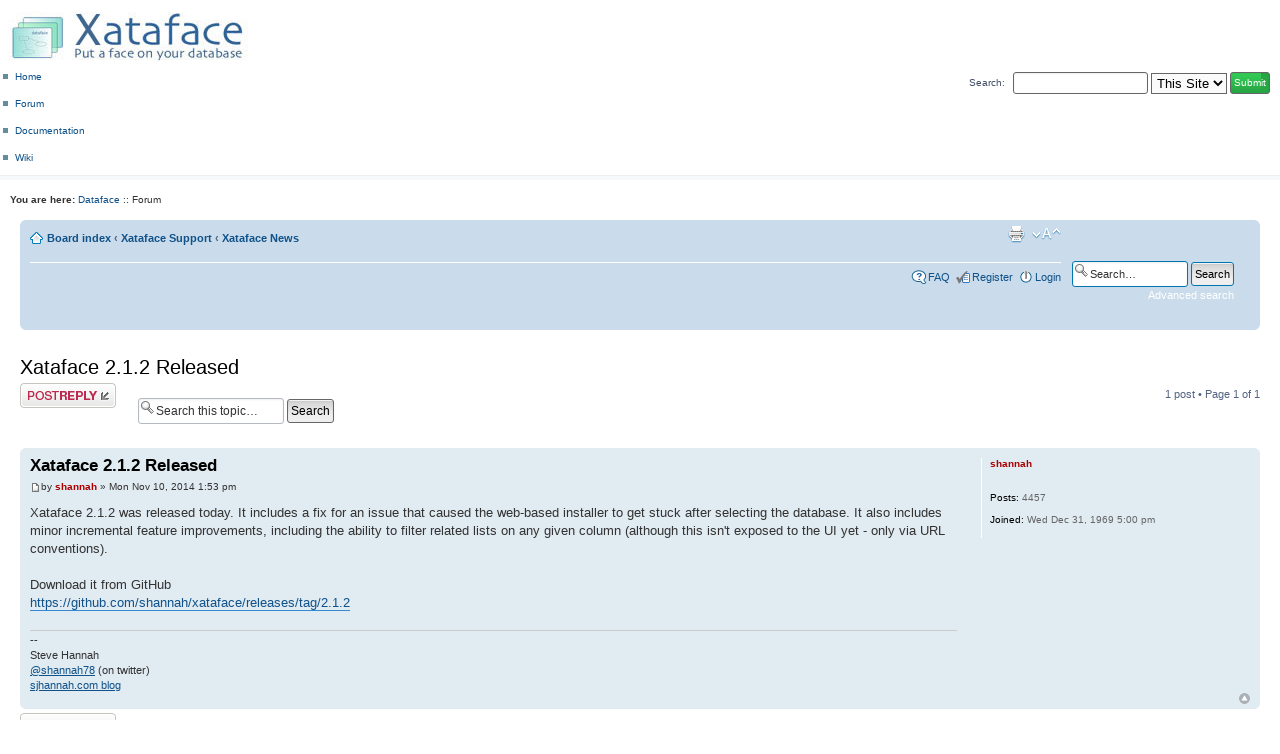

--- FILE ---
content_type: text/css
request_url: http://xataface.com/df/plone.css
body_size: 19730
content:
/*
** Plone style sheet for CSS2-capable browsers.
**
** Copyright Alexander Limi - http://www.plonesolutions.com
**
** Additional Plone 2 work:
** Joe Geldart & Tom Croucher - http://www.netalleynetworks.com
** Michael Zeltner - http://niij.org
** Geir B�kholt - http://www.plonesolutions.com
**
** All you guys rock :)
**
** Style sheet documentation can be found at images/documentation
**
** You should preferrably use ploneCustom.css to add your own CSS classes and to
** customize your portal, as these are the base fundaments of Plone, and will
** change and be refined in newer versions. Keeping your changes in
** ploneCustom.css will make it easier to upgrade.
**
** Feel free to use whole or parts of this for your own designs, but give credit
** where credit is due.
**
*/

/* <!-- compression status: 0 --> (this is for http compression) */
/*  (do not remove this :) */
/*  (not this either :) */

/* The basic elements: */



@font-face {
    font-family: 'Material Icons';
    font-style: normal;
    font-weight: 400;
    src: url(fonts/MaterialIcons-Regular.eot); /* For IE6-8 */
    src: local('Material Icons'),
      local('MaterialIcons-Regular'),
      url(fonts/MaterialIcons-Regular.woff2) format('woff2'),
      url(fonts/MaterialIcons-Regular.woff) format('woff'),
      url(fonts/MaterialIcons-Regular.ttf) format('truetype');
  }
  
:root {
    --main-bg-color: rgb(231, 234, 237);
    --light-bg-color:#f6f8fa;
    
    /* Main background color for app.  This would be the body background. */
    --mainBgColor: white;
    --mainTextColor: black;
    --secondaryTextColor: #666666;
    --linkTextColor: #0366d6;
    --linkTextVisitedColor: Purple;
    --linkTextActiveColor: Red;
    
    --highlightColor: rgb(225, 228, 232);
    --highlightColorLight: rgb(236, 239, 241);
    
    /* Background color of trim sections.  Such as the status bar, even/odd rows, etc..
       Generally a light color. */
    --trimBgColor:#f6f8fa;
    
    /* Background color for top status bar stripe */
    --stripeBgColor: #f6f8fa;
    
    /** Color of text in main buttons and menu items **/
    --buttonColor: rgb(118, 118, 118);
    --buttonBgColor: #28a745;
    
    /** Color of text in main buttons and menu items when selected */
    --buttonSelectedColor: black;
    
    /** Navigation tab top border color when tab is selected */
    --tabRidgeSelectedColor: darkorange;
    --menuSelectedColor: black;
    --menuBorderColor: rgb(218, 220, 224);
    --menuBgColor:#fefefe;
    --menuColor: #888888;
    
    /** Navigation tab top border color when hovering over the tab. */
    --tabRidgeHoverColor: purple;
    
    /** The navigation tab ridge color when not selected. */
    --tabRidgeColor: #eeeeee;
    
    /** Bg color of tab when hovering */
    --tabHoverBgColor: rgb(244, 246, 250);
    
    --inputBgColor: var(--mainBgColor);
    --inputTextColor: var(--mainTextColor);
    --inputBorderColor: #666666;
    --inputFocusedBorderColor: #ffa500;
    
    
    --loginFieldBgColor: #f5f5f5;
    --loginFieldUnderlineColor: #666666;
    --loginFieldUnderlineFocusedColor: #28a745;
    --loginFieldLabelColor: #888888;
    --loginFieldLabelFocusedColor: #28a745;
    --submitButtonBgColor: #28a745;
    --submitButtonBgImage: linear-gradient(-180deg,#34d058,#28a745 90%);
    --submitButtonTextColor: #fff;
    
    --messageBorderColor: #222;
    --messageBgColor: #eaeaea;
    --messageTextColor: #333;
    
    --mobileFooterBgColor: #fefefe;
    --mobileFooterBorderColor: #666666;
    --mobileTabIconColor: #999999;
    --mobileTabLabelColor: #999999;
    --mobileTabIconSelectedColor: rgb(10,132,255);
    --mobileTabLabelSelectedColor: rgb(10,132,255);
    
    --mobileStatusBarBgColor: black;
    --mobileStatusBarBorderColor: black;
    --mobileTitleTextColor: white;
    
    --sidebarMenuTextColor: #fff;
    --sidebarTextColor: rgba(255, 255, 255, 0.50);
    
    --navTablesButtonHeight: 50px;
    
}





body {
    font: 100% Arial,"Helvetica Neue",Helvetica,sans-serif;
    background-color: var(--mainBgColor);
    color: var(--mainTextColor);
    margin: 0;
    padding: 0;
}

table {
    font-size: 100%;
}

a {
    text-decoration: none;
    color: var(--linkTextColor);
    background-color: transparent;
}
img {
    border: none;
    vertical-align: middle;
}
p {
    margin: 0.5em 0em 1em 0em;
    line-height: 1.5em;
}
p a {
    text-decoration: underline;
}
p a:visited {
    color: var(--linkTextVisitedColor);
    background-color: transparent;
}
p a:active {
    color: var(--linkTextActiveColor);
    background-color: transparent;
}
p img {
    border: 0;
    margin: 0;
}

hr {
    height: 1px;
    color: #8cacbb;
    background-color: transparent;
}


h1, h2, h3, h4, h5, h6 {
    color: var(--mainTextColor);
    background-color: transparent;
    font-family: "Lucida Grande", Verdana, Lucida, Helvetica, Arial, sans-serif;
    font-size: 100%;
    font-weight: normal;
    margin: 0;
    padding-top: 0.5em;
}

h1 a,
h2 a,
h3 a,
h4 a,
h5 a,
h6 a {
    color: var(--mainTextColor) ! important; 
}

h1 {
    font-size: 160%;
}

h2 {
    font-size: 150%;
}

h3 {
    font-size: 140%;
    border-bottom: none;
    font-weight: bold;
}

h4 {
    font-size: 120%;
    border-bottom: none;
    font-weight: bold;
}

h5 {
    font-size: 100%;
    border-bottom: none;
    font-weight: bold;
}

h6 {
    font-size: 85%;
    border-bottom: none;
    font-weight: bold;
}


ul { 
    line-height: 1.5em;
    list-style-type: square;
    margin: 0.5em 0 0 1.5em;
    padding: 0;
    list-style-image: url(images/bullet.gif);
}

ol {
    line-height: 1.5em;
    margin: 0.5em 0 0 1.5em;
    padding: 0;
}
ul a, ol a {
    text-decoration: underline;
}
li {
    margin-bottom: 1em;
}
dt {
    font-weight: bold;    
}
dt a {
    text-decoration: underline;
}

dd {
    line-height: 1.5em;
    margin-bottom: 1em;
}
dd a {
    text-decoration: underline;
}

dd.link a {
    text-decoration: none;
    color: var(--mainTextColor);
}

fieldset {
    border: 1px solid #8cacbb;
    margin: 1em 0em 1em 0em;
    padding: 0em 1em 1em 1em;
    line-height: 1.5em;
    width: auto;
}
legend {
    background: var(--mainBgColor);
    padding: 0.5em;
    font-size: 90%;
}

form {
    border: none;
    margin: 0;
}
textarea {
    font: 110% "Courier New", Courier, monospace; 
    border: 1px solid #8cacbb;  
    color: var(--mainTextColor);
    background-color: var(--mainBgColor);
    width: 100%;
}
input {
    
    padding: 6px 8px;
    font-size: 100%;
    line-height: 20px;
    color: var(--inputTextColor);
    vertical-align: middle;
    background-color: var(--inputBgColor);
    background-repeat: no-repeat;
    background-position: right 8px center;
    border: 1px solid var(--inputBorderColor);
    border-radius: 3px;
    outline: none;
    box-shadow: inset 0 1px 2px rgba(27,31,35,.075);
    
}

input[type='submit'] {
    color: var(--submitButtonTextColor);
    background-color: var(--submitButtonBgColor);
    background-image: var(--submitButtonBgImage);
}

button.xf-submit-button {

    color: var(--submitButtonTextColor);
    background-color: var(--submitButtonBgColor);
    background-image: var(--submitButtonBgImage);

    box-sizing:border-box;
    margin: 10px 0 10px 0;
    padding: 15px;
    border: 1px solid transparent;
    border-radius: 3px;
    cursor: pointer;
    
}
td.Dataface_QuickForm-label-cell {
    padding: 8px;
    line-height: 34px;
}

select {
    border: 1px solid #8cacbb;  
    color: var(--mainTextColor);
    background-color: var(--mainBgColor);
    vertical-align: top;
}
abbr, acronym, .explain {
    border-bottom: 1px dotted Black;
    color: var(--mainTextColor);
    background-color: transparent;
    cursor: help;
}
q {
    font-family: Times, "Times New Roman", serif;
    font-style: italic;
    font-size: 120%;
}
blockquote {
    font-family: Times, "Times New Roman", serif;
    font-style: italic;
    font-size: 120%;
}
code {
    font-family: "Courier New", Courier, monospace;
    font-size: 120%;
    color: var(--mainTextColor);
    background-color: #dee7ec;
    border: 1px dashed #8cacbb;
    padding: 0 0.1em;
}
pre {
    font-family: "Courier New", Courier, monospace;
    font-size: 120%;
    padding: 1em;
    border: 1px dashed #8cacbb;
    color: var(--mainTextColor);
    background-color: #dee7ec;
    overflow: auto;
}
.pre a {
    text-decoration: underline;
}

ins {
    color: green;
    text-decoration: none;
}

del {
    color: red;
    text-decoration: line-through;
}

.netscape4 {
    display: none;
}





/*
** Structural Elements
*/

#visual-portal-wrapper {
    margin: 0;
    padding: 0;
}


/* Logo properties */
 
#portal-logo {
    background: url(images/logo.jpg) no-repeat;
    border: 0;
    margin: 0.75em 0em 0.75em 1.5em;
    padding: 0;
}
#portal-logo a {
    display: block;
    text-decoration: none;
    overflow: hidden;
    border: 0;
    margin: 0;
    padding: 0;
    padding-top: 57px;
    height: 0px !important;
    height /**/: 57px;
    width: 219px;
    cursor: pointer;
}

#portal-skinswitcher {
    /* The skin switcher at the top, only shows up if you have multiple skins available */

}

#portal-skinswitcher a {
    display: block;
    float: left;
}

#portal-top {
    /* Top section */
    margin: 0;
    padding: 0;
    background-color: transparent;
}


/* Site-wide action menu - font size, contact, index, sitemap etc */
#portal-siteactions {
    background-color: transparent;
    white-space: nowrap;
    list-style: none;
    margin: 1px 0 0 0;
    height: auto;
    line-height: normal;
    float: right;
    padding: 3px 2em 3px 0;
}
#portal-siteactions li {
    display: inline;
}
#portal-siteactions li a {
    background-color: transparent;
    border: 1px solid White;
    color: #76797c;
    height: auto;
    padding: 0.2em;
    margin-right: 0.2em;
    text-decoration: none;
    
}
#portal-siteactions li.selected a {
    background-color: #dee7ec;
    color: #436976;
    border: 1px solid #8cacbb;
}
#portal-siteactions li a:hover {
    background-color: #dee7ec;
    color: #436976;
    border: 1px solid #8cacbb;
}


#table_selection_tabs > li > a {
    margin:auto;
}


/* searchbox style and positioning */
#portal-searchbox {
    float: right;
    clear: right;
    background-color: transparent;
    margin: 1.5em 0 0 0;
    padding: 0 2em 0 0;
    text-align: right;
    
    white-space: nowrap;
    z-index: 2;
}
#portal-globalnav {
    /* Navigational Plone Tabs(tm). The power of CSS runs strong in these :) */
    background-color: transparent;
    padding: 0em 0em 0em 2em;
    white-space: nowrap;
    list-style: none;
    margin: 0;
    height: auto;
    line-height: normal;
}
#portal-globalnav li {
    display: inline;
}
#portal-globalnav li a {
    /* The normal, unselected tabs. They are all links */
    background-color: transparent;
    border-color: #8cacbb;
    border-width: 1px; 
    border-style: solid solid none solid;
    color: #436976;
    height: auto;
    margin-right: 0.5em;
    padding: 0em 1.5em;
    text-decoration: none;
    
}
#portal-globalnav li.selected a {
    /* The selected tab. There's only one of this */
    background-color: #dee7ec;
    border: 1px solid #8cacbb;
    border-bottom: #dee7ec 1px solid;
    color: #436976;
}
#portal-globalnav li a:hover {
    background-color: #dee7ec;
    border-color: #8cacbb;
    border-bottom-color: #dee7ec;
    color: #436976;
}
#portal-personaltools {
    /* Bar with personalized menu (user preferences, favorites etc) */
    background-color: #dee7ec;
    border-top-color: #8cacbb;
    border-top-style: solid;
    border-top-width: 1px;
    border-bottom-color: #8cacbb;
    border-bottom-style: solid;
    border-bottom-width: 1px;
    line-height: 1.3em;
    color: var(--mainTextColor);
    padding: 0em 3em 0em 3em;
    margin: 0;
    text-align: right;
    
    list-style: none;
}
#portal-personaltools .portalUser {
    background: transparent url(images/user.gif) center left no-repeat;
    padding-left: 15px;
}

#portal-personaltools .portalNotLoggedIn {
    color: var(--mainTextColor);
    padding: 0;
    background: transparent;
    background-image: none;
} /* Used on all descriptions relevant to those not logged in */
 
#portal-personaltools li {
    background: transparent url(images/linkOpaque.gif) center left no-repeat;
    padding-left: 8px;
    color: #436976;
    margin-left: 1em;
    display: inline;
}
#portal-personaltools li a {
    text-decoration: none;
    color: #436976;
}
.visualCaseSensitive {
    text-transform: none;
}

.addFavorite {
    vertical-align: bottom;
}
.contentViews {
    background-color: transparent;
    padding-left: 1em;
    line-height: normal;
    /*margin-top: 2.1em;*/
    margin-left: 0;
    list-style: none;
    border-top-width: 0px;
    border-left-width: 0px;
    border-right-width: 0px;
}
.contentViews li {
    display: inline;
    padding-top: 0.5em;
}
.contentViews li a {
    background-color: transparent;
    border-style: solid;
    color: #578308;
    height: auto;
    margin-right: 0.5em;
    padding: 0em 1.5em;
    line-height: normal;
    text-decoration: none;
    
    z-index: 1;
}

.relationship-empty p {
    
    text-align:center;
}

.relationship-empty ul.with-add_first_related_record {

    margin: auto;
    text-align: center;
}
.relationship-empty ul.with-add_first_related_record li {
    list-style-image: none;
    list-style-type: none;
    padding:0;
    margin:0;
    
}

.relationship-empty ul.with-add_first_related_record li a {
    
    border: 1px solid var(--menuBorderColor);
    padding: 5px;
    border-radius: 2px;
    text-decoration:none;
    color: var(--menuColor);
    background-color: var(--menuBgColor);
    
}

/*
** begin ECMAScript Content Action Menus
*/

.contentActions {
    background-color: transparent;
    color: var(--secondaryTextColor);
    text-align: left;
    
    padding: 0 0 0 1em;
    z-index: 2;
    height: 1.4em;
    line-height: 1.3em;
    clear:left;

}


.contentActions ul,
.contentActions li {
    margin: 0;
    list-style: none;
    list-style-image: none;
    display: inline;
    color: var(--mainTextColor);
    text-align: left;
    line-height: 1.2em;
}

.contentActions ul {
    line-height: 1.2em;
    height: 1.3em;
    padding: 0;
    margin: 0;
}
.contentActions li {
    float: left;
    
    z-index: 4;
    padding: 0 0 0 1em;
    margin: 0 1em 0 0;
}

.contentActions li a {
    background-color: transparent;
    color: #999;
    padding: 3px 10px;
    line-height: 20px;
    font-size: 12px;
    white-space: nowrap;
    background-position: -1px -1px;
    background-size: 110% 110%;

}

.menuPosition {
    /*  The spec says we can't put this on an element with a float (although 
        Opera is the only one that cares) and we need it in order to catch 
        the position:absolute bubbling up */
    position: relative;
    }

.actionSingular {
    background-image: none !important;
}

.actionItems li {
    background-image: none;
}

.contentActions a {
    text-decoration: none;
    color: #578308;
    padding: 0 1em 0 0;
}

.contentActions .actionMenu {
    visibility: hidden;
    z-index: 5;
    position: absolute;
    top: 0;
    right: -1px;
    background: #cde2a7;
    overflow: hidden;
    height: auto;
    padding: 0;
    margin: 1.2em 0 0 0;
    border: 1px #74ae0b;
    border-style: none solid solid solid;
}

.actionMenu li {
    float: none;
    background: none;
    display: inline;
    padding: 0;
    margin: 0;
    border: 0;
}

.actionMenu li a {
    display: block;
    white-space: nowrap;
    padding: 0 0.5em;
    margin: 0.2em 0;
}

.actionMenu li a:hover {
    background-color: #74ae0b;
    color: White;
}

.actionMenu .actionSeperator a {
    margin-top: 0.2em;
    padding-top: 0.2em;
    border-top: 1px solid #74ae0b;
}

/*
** end ECMAScript Content Action Menus
*/

.configlet .contentViews {
    font-size: 90%;
}
 
#content {
    padding: 0.139em 1em 0 1em;
    margin: 0em 0em 2em 0em;
}

#content-news h1 {
    margin-bottom: 1em;
}

.newsItem {
    margin-bottom: 1em;
    border-bottom: 1px solid #8cacbb;
}

.newsContent {
    padding: 0 1em 1em 1em;
}

.newsContent ul,
.newsContent li {
    display: block; 
    list-style: none;
    list-style-image: none;
    margin: 0;
    padding: 0;
}

.newsAbout {
    display: block;
    color: #76797c;
    font-size: 85%;
    padding: 0;
    margin-top: 0;
    list-style: none;
    list-style-image: none;
    float: right;
    text-align: right;
}

.newsAbout li {
    display: inline;
}

.newsFooter {
    
}

.newsFooter li {
    display: inline;
    margin: 0 1em 0 0;
}

.documentEditable {
    padding: 0em 2em 1em 2em !important;
}

.configlet .documentEditable {
    padding: 0em !important;
}

.documentContent {
    font-size: 110%;
    
    background: var(--mainBgColor);
}

.documentEditable .documentContent {
    border: 1px solid #74ae0b;
    padding: 0;
}



.documentActions {
    margin: -1.5em 0 2em 0;
}

.documentActions ul {
    margin: 0 0 0.3em 0;
    float: right;
    clear: right;
}


.documentActions ul,
.documentActions li {
    display: inline;
    list-style: none;
    list-style-image: none;
}
.documentActions a {
    border: 0;
    text-decoration: none;
}

.portalMessageWrapper {
    margin:0;
    padding:1em;
    background-color: var(--stripeBgColor);
}

.portalMessage,
.system-message,  /* These two last ones are reST error indicators */
#error-handling {
    background-color: var(--messageBgColor);
    border: 1px solid var(--messageBorderColor);
    color: var(--messageTextColor);
    font-size: 85%;
    font-weight: bold;
    margin: 0em 0em 0em 0em;
    
    padding: 0.5em 1em 0.5em 3em;
    vertical-align: middle;
    background-image: url(images/info_icon.gif);
    background-repeat: no-repeat;
    background-position: 5px 50%;

}

.portalMessage {
    margin-top: 0;
    margin-bottom: 0;
}

.portalMessage ul li, 
.system-message ul li, 
#error-handling ul li {
	list-style-type: none;
	list-style-image: none;
}
.portalMessage a {
    color: var(--mainTextColor);
    text-decoration: underline;
}
.documentDescription {
    /* The summary text describing the document */
    font-weight: bold;
    display: block;
    margin: 1em 0em;
    line-height: 1.5em;
}
.documentByLine {
    text-align: right;
    font-size: 85%;
    clear: both;
    font-weight: normal;
    color: #76797c;
}
.documentByLine a {
    text-decoration: underline;
}

.productCredits {
    text-align: right;
    font-size: 85%;
    clear: both;
    font-weight: normal;
    color: #76797c;
}

.productCredits a {
    text-decoration: underline;
}

#portal-footer {
    background-color: #dee7ec;
    border-top: 1px solid #8cacbb;
    border-bottom: 1px solid #8cacbb;
    float: none;
    margin: 2em 0em 1em 0em;
    padding: 0.5em 0em 1em 0em;
    text-align: center;
}

#portal-colophon {
    float: none;
    margin: 0em 0em 2em 0em;
    padding: 0.5em 0em 1em 0em;
    text-align: center;
}

#portal-colophon ul,
#portal-colophon ul li,
#portal-colophon ul li a {
    list-style: none;
    display: inline;
    text-decoration: none;
    color: var(--mainTextColor);
}

#portal-colophon ul li {
    font-size: 85%;
    margin: 0 0.25em;
    padding: 0.1em 0.2em;
}


/*
** Widgets
*/

.standalone,
.documentEditable * .standalone {
    background: #dee7ec url(images/linkOpaque.gif) 9px 1px no-repeat;
    cursor: pointer;
    font-size: 85%;
    margin-bottom: 1em;
    padding: 1px 1px 1px 15px;
    
}
.context,
.documentEditable * .context {
    background: transparent url(images/linkTransparent.gif) 9px 1px no-repeat;
    cursor: pointer;
    font-size: 85%;
    margin-bottom: 1em;
    padding: 1px 1px 1px 15px;
    
}
.destructive,
.documentEditable * .destructive {
    background: #ffce7b url(images/linkTransparent.gif) 9px 1px no-repeat;
    border: 1px solid #ffa500;  
    cursor: pointer;
    font-size: 85%;
    margin-bottom: 1em;
    padding: 1px 1px 1px 15px;
    
}
input.searchButton {
    font-size: 100%;
    margin-bottom: 1px ! important;
    background: var(--mainBgColor) url(images/search_icon.gif) 2px 1px no-repeat;
    cursor: pointer;
    padding: 1px 1px 1px 15px;
    

}
.noborder,
.documentEditable * .noborder {
    border: none;
    margin: 0;
    background-color: transparent;
}
.add,
.documentEditable * .add {
}
.quickSearch {
}
.notify,
.documentEditable * .notify {
    border: 1px solid #ffa500;  
}

/* The new form elements */

.field {
    top: 0;
    left: 0;
    margin: 0 1em 1em 0;    
}

.field .field {
    margin: 1em 0 0 0;
}

.field label {
    font-size: 100%;
    font-weight: bold;
}

.fieldRequired {
    background: url(images/required.gif) center left no-repeat;
 
    padding: 0 0 0 8px;
    color: White;
} 

.formHelp {
    font-size: 90%;
    color: #76797c;
    margin: 0 0 0.2em 0;
}

.groupFormHelp {
	display: inline;
}

.formHelp a {
    text-decoration: underline;
}

.formHelp:hover {
    color: var(--mainTextColor);
    cursor: default;
}

.formControls {
   margin: 1em 0 0 0; 
}

.error {
    /* Class for error indication in forms */
    background-color: #ffce7b;
    border: 1px solid #ffa500;
    padding: 1em;
    margin: 0 0 1em 0;
    width: 95% !important;
}

.error .fieldRequired {
   color: #ffce7b;
} 

.card {
    background-color: #dee7ec;
    border-color: #8cacbb;
    border-width: 1px;
    border-style: solid;
    float: left;
    margin: 1em;
    text-align: center;
    width: 110px;
    padding: 1em 0;
}

.portrait {
    background-color: #dee7ec;
    border-color: #8cacbb;
    border-width: 1px;
    border-style: solid;
    font-size: 85%;
    margin: 0.5em;
    padding: 1em 0 0.5em 0;
    text-align: center;
    width: 100px;
}

.portraitPhoto {
    border: 1px solid black;
}

.record-heading {
    padding-bottom: 10px;
    position:relative;
    
}
body.cover-image .record-heading {
    padding-top: 0;
}
body.cover-image .record-heading-cover-image {
    height: 200px;
}
@media only screen and (max-width:768px) {
    body.cover-image .record-heading {
        padding-top: 120px;
    }
    body.cover-image .record-heading-cover-image {
        height: 120px;
    }
}


.record-heading .record-heading-logo {
    padding: 10px 10px 0 0;
    float:left;
}

.record-heading .dataface-record-title {
    margin-bottom: 5px;

}

body.cover-image .record-heading-logo {
    max-width: 64px;
    width: auto;
    border: 3px solid white;
    border-radius: 32px;
    padding:0;
    background-color:var(--mainBgColor);
    margin-top: -32px;
    margin-left: 10px;
}

.record-heading-description {
    font-size: 80%;
    color: #666;



}

@media only screen and (max-width:768px) {
    .record-heading .record-heading-description {
        padding-top: 10px;
        
    }
    
}


.listing,
.stx table {
    /* The default table for document listings. Contains name, document types, modification times etc in a file-browser-like fashion */
    border-collapse: collapse;
    border: 1px solid var(--highlightColorLight);
    font-size: 100%;
    margin: 0.5em 0em 0.5em 0em;
}
.listing th,
.stx table th {
    background-color:var(--trimBgColor);
    
    border-top: none;
    border-bottom: none;
    border-right: none;
    font-weight: normal;
    height: 1.5em;
    white-space:nowrap;
    /*text-transform: lowercase;*/
}


.listing th > a > i {
    font-size: 80%;
}

.listing tr.table-headings > th.searchable-column   {
    padding-left: 30px;
    padding-right: 30px;
    padding-top: 8px;
    padding-bottom: 8px;
}

.listing tr.table-headings > th.searchable-column > a.sort-link {
    font-size: 100%;
    float: left;
    margin-left: -25px;
}



.listing tr.table-headings th.searchable-column {
	
	background-image: url(images/search_icon.gif);
	background-repeat: no-repeat;
	background-position: right;
	cursor: pointer;

}


.listing .top {
    border-left: 1px solid White;
    border-top: 1px solid White ! important;
    border-right: 1px solid White ! important;
    text-align: right ! important;
    padding: 0em 0em 1em 0em;
}
.listing .odd {
    /*every second line should be shaded */
    background-color: transparent;
}
.listing .even,
.listing > tbody > tr.even > td{
    background-color:var(--trimBgColor);
}
.listing .listingCheckbox {
    text-align: center;
}

.listing tbody tr {
    border: 1px solid var(--highlightColorLight);
}

.listing td,
.stx table td {
    border-right: 1px solid var(--highlightColorLight);
    padding: 0em 1em;
    text-align: left;
}
.listing a:hover {
    text-decoration: underline;
}
.listing img {
    vertical-align: middle;
}

ul.configlets {
    margin: 1em;
    list-style-image: none;
    list-style: none;
}

ul.configlets li {
    margin-bottom: 1em;
}

ul.configlets li a {
	text-decoration: none;
}

ul.configlets li label {
    font-weight: bold;
}




ul.configletDetails {
    margin: 0em 1em 1em 4em;
    list-style-image: none;
    list-style: none;
}

ul.configletDetails li {
    margin-bottom: 1em;
    display: inline;
}

ul.configletDetails li a {
	text-decoration: none;
}

ul.configletDetails li label {
    font-weight: bold;
}

/* List classes without markers */

ul.visualNoMarker, 
ol.visualNoMarker { 
    list-style-type: none;
    list-style-image: none;
    margin: 0.5em 0 0 0;
}



/* Additional STX workaround classes */
.stx table p /* stupid STX table workaround */
{
    margin: 0;
    padding: 0;
}
.stx table  /* stupid STX table workaround */
{
    border: 1px solid #8cacbb ! important;
}
.stx table td {
    border-bottom: 1px solid #8cacbb;
}



.portlet h4 { /* The new base portlet header, h5 and h6 will be for use inside
                 the portlet in the upcoming versions. */
    background-color: #dee7ec;
    border: 1px solid #8cacbb;
    padding: 0em 0.3em 0em 1em;
    
    display: block;
    font-size: 1em;
    font-weight: normal;
}

.portlet h6 { 
    background-color: #dee7ec;
    border: 1px solid #8cacbb;
    padding: 0em 0.3em 0em 1em;
    
    display: block;
    font-size: 1em;
    font-weight: normal;
}


.portletDetails {
    text-align: right;
}


.portletAction {
    float: right;
    width: 0.8em;
    text-align: center;
    display: block;
    text-transform: none;
    border-left: 1px solid #8cacbb;
    padding-left: 0.3em;
}

.portlet .even {
    background-color: var(--trimBgColor);
}
.portlet .odd {
    background-color: transparent;
}
.portlet input {
    font-size: 100%;
}

.portletSyndication {
    display: block;
    float: left; 
    border: 1px solid #8cacbb; 
    background-color: #dee7ec;
    font-size: 85%;
}

.portletMore {
    display: block;
    text-align: right;
}

.portletFooter {
    padding: 0.5em 1em 1em 1em;
}


/* Navigation tree styling */

.navIcon,
.navIconRoot {
    position: relative;
    right: 20px;
}

.navItemText {
    margin-left: -20px;
}

.navRootItem,
.navItem {
    margin: 0 0 0.2em 0;
    border: 1px solid White;
    display: block;
    background-repeat: no-repeat;
    background-position: 0 1px;
    padding: 0.1em 0.25em 0.2em 20px;
    margin: 1px 0;
}

.currentNavItem,
#portlet-navigation-tree a:hover {
    background-color: #dee7ec;
    color: #436976;
    border: 1px solid #8cacbb;
}

/* The deprecated navtree levels. These will go away once we ship with new 
   navtree in 2.1 */

.navLevel1 { margin-left: 0em; }
.navLevel2 { margin-left: 1em; }
.navLevel3 { margin-left: 2em; }
.navLevel4 { margin-left: 3em; }
.navLevel5 { margin-left: 4em; }
.navLevel6 { margin-left: 4.5em; }
.navLevel7 { margin-left: 5em;   }
.navLevel8 { margin-left: 5.5em; }


/* New-style navigation tree */

.portletNavigationTree {
    margin: 0 0 0 0.75em; 
    padding: 0; 
    list-style: none; 
    list-style-image: none; 
    line-height: 1em;
}

.portletNavigationTreeItem {
    margin: 0;
}

.portletNavigationTreeItem a {
    display: block;
    text-decoration: none;
    padding: 0.5em 0 0.5em 1.75em;
    background-repeat: no-repeat;
    background-position: 0 3px;
    border: 1px solid White;
}

.portletNavigationTreeItem a:hover,
.currentNavItem {
    background-color: #dee7ec;
    color: #436976;
    border: 1px solid #8cacbb !important;
}

/* The new navtree level structure. */

.portletNavigationLevel0 {
    margin: 0;
}



.comment {
    background: #edf3fe; 
    border: 1px dashed #8cacbb; 
    padding: 0 1em 0.5em 1em;
    margin-bottom: 1em;
}

.comment h1,
.comment h2,
.comment h3,
.comment h4, 
.comment h5,
.comment h6 {
    border-bottom: 1px dashed #76797c;
    font-weight: normal;
}

.commentBody {
    margin: 0 1em 1em 1em;
}

.spacer {
	margin: 1em;
}

/* workflow state colors */

.state-private {
    color: Red;
}
.state-visible {
    color: #74AE0B;
}
.state-published {
    color: #436976;
}
.state-pending {
    color: #ffa500;
}
.state-expired {
    color: Red;
}
.syndicated {
    color: #008000;
}

/* Sitemap styling */

.portal-sitemap {
    list-style: none;
    list-style-image: none;
    margin: 0;
    font-size: 90%;
    border: none;
}

.portal-sitemap .portletNavigationLevel1 {
    padding-left: 1em;
    border-left: 0.5em solid #8cacbb;
    margin: 0 0 0 0.7em;
}

.portal-sitemap .portletNavigationLevel2 {
    padding-left: 1em;
    border-left: 0.5em solid #dee7ec;
}

.role-Member {
    
}
.role-Reviewer {
    
}
.role-Manager {
    
}
.role-Translator {
    
}
.location-frontpage {
    
}
.location-news {
    
}
.location-members {
    
}
.even {
    background-color: var(--trimBgColor);
}
.odd {
    background-color: transparent;
}
.visualHighlight {
    background-color: #edf3fe;
}

.discreet {
    color: #76797c;
    font-size: 85%;
    font-weight: normal;
}

.listingBar {
    background-color: #dee7ec;
    border-color: #8cacbb;
    border-style: solid;
    border-width: 1px;
    padding: 0em 1em;
    text-align: center;
    
    vertical-align: top;
    margin: 1em 0em;
    font-size: 94%;
    clear: both;
}
.listingBar span.previous,
.listingPrevious {
    text-align: left;
    float: left;
    margin-right: 1em;
}
.listingBar span.next,
.listingNext {
    text-align: right;
    float: right;
    margin-left: 1em;
}
.listingBar img {
	vertical-align: middle;
}

/*
** Accessibility and visual enhancement elements 
*/

.link-plain {
    background-image: none;
    padding: 0;
}

.link-parent {
    display: block;
    background: transparent url(images/arrowUp.gif) 4px 5px no-repeat;
    padding: 1px 0px 1px 16px;
    font-size: 85%;
}

.link-user {
    background: transparent url(images/user.gif) 0 1px no-repeat;
    padding: 1px 0px 1px 16px;
}

.link-external {
    background: transparent url(images/link_icon.gif) 0px 1px no-repeat;
    padding: 1px 0px 1px 16px;
}

.field-label-link {
	background: transparent url(images/info_icon.gif) 0px 1px no-repeat;
	padding: 1px 0px 1px 16px;
}

/*
.link-https {
    background: transparent url(images/lock_icon.gif) 0px 1px no-repeat;
    padding: 1px 0px 1px 16px;
}
*/

.link-mailto {
    background: transparent url(images/mail_icon.gif) 0px 1px no-repeat;
    padding: 1px 0px 1px 16px;
}

.link-news {
    background: transparent url(images/topic_icon.gif) 0px 1px no-repeat;
    padding: 1px 0px 1px 16px;
}

.link-ftp {
    background: transparent url(images/file_icon.gif) 0px 1px no-repeat;
    padding: 1px 0px 1px 16px;
}

.link-irc {
    background: transparent url(images/discussionitem_icon.gif) 0px 1px no-repeat;
    padding: 1px 0px 1px 16px;
}

.link-callto {
    background: transparent url(images/phone_icon.gif) 0px 1px no-repeat;
    padding: 1px 0px 1px 16px;
}

.link-comment {
    background: transparent url(images/discussionitem_icon.gif) center left no-repeat;
    padding: 1px 0px 1px 16px !important;
}

.link-anchor {
    color: #76797c;
    text-decoration: none;
    font-weight: normal;
}

.hiddenStructure {
    display: block;
    background: transparent;
    background-image: none; /* safari bug */
    border: none;
    height: 1px;
    overflow: hidden;
    padding: 0;
    margin: -1px 0 0 -1px;
    width: 1px;
}

.contentViews .hiddenStructure,
.contentActions .hiddenStructure {
    position: absolute;
    top: -200px;
    left: -200px;
}

.visualClear {
    display: block;
    clear: both;
}
.hiddenLabel {
    display: block;
    background: transparent;
    background-image: none; /* safari bug */
    border: none;
    height: 1px;
    overflow: hidden;
    padding: 0;
    margin: -1px 0 0 -1px;
    width: 1px;
}
.label {
    font-weight: bold;
    display: inline;
    padding-right: 0.5em;
}

.optionsToggle {
    border: 1px solid #8cacbb;
    color: var(--mainTextColor);
    background-color: #dee7ec;
    font-weight: normal !important;
    font-size: 85%;
}

.portalNotLoggedIn {} /* Used on all descriptions relevant to those not logged in */

#portal-column-content fieldset > * input:focus,
#portal-column-content fieldset > * textarea:focus {
    border-color: var(--inputFocusedBorderColor); 
    border-width: 1px;
}

.visualOverflow {
    overflow: auto;
    margin: 0 0 1em 0;
}

.visualOverflow pre,
.visualOverflow table,
.visualOverflow img {
    margin: 0;
}

.visualFontSizeCorrection { /* Correction for WYSIWYG editors */
    font-size: 75%;
}

/*
** Calendar elements - used in the calendar rendering 
*/

.dayPopup {
    background-color: #ffffe1;
    border: 1px solid Black;
    padding: 0.2em;
    position: absolute;
    visibility: hidden;
    width: 12em;
    z-index: 2;
}
.date {
    font-weight: bold;
}

.ploneCalendar {
    border: 1px solid #8cacbb;
    margin: 1em 0em;
}
.ploneCalendar a {
    text-decoration: none;
}
.ploneCalendar a:hover {
    text-decoration: none;
}
.ploneCalendar th {
    background-color: #dee7ec;
    font-weight: bold;
    text-align: center;
    padding: 2px;
}
.ploneCalendar td {
    background-color: transparent;
    width: 1.5em;
    text-align: right;
    padding: 2px;
}
.ploneCalendar .weekdays td {
    background-color: #dee7ec;
    border: 1px solid #8cacbb;
    border-style: solid none;
    text-align: center;
    padding: 2px;
}
.ploneCalendar .event {
    background-color: #dee7ec;
    font-weight: bold;
}
.ploneCalendar .todayevent {
    background-color: #dee7ec;
    border: 2px solid #ffa500;
    font-weight: bold;
}
.ploneCalendar .todaynoevent {
    border-collapse: collapse;
    border: 2px solid #ffa500;
}

/* for highlighting of search terms */

.highlightedSearchTerm {
   background-color: #feff82;
}

/* for highlighting current items, like the language or today in the calendar */
.currentItem {
    border-collapse: collapse;
    border: 2px solid #ffa500;
    padding: 1px;
}

/*  */





ul.resultController li {
	float: left;
	list-style-type: none;
	list-style-image: none;
}

ul.resultController li a {
	padding: 2px 3px 2px 3px;
	text-decoration: none;

}

ul.resultController li.selected a {
	font-weight: bold;
	border-bottom: 3px solid #8cacbb;
}

ul.resultController li a:hover {
	color: white !important;
	text-decoration: none !important;
	border-bottom: 3px solid #8cacbb;
	background-color: #8cacbb;
}

ul.resultController li.rs-description {
	padding-right: 1em;
}

ul.resultController li.results-per-page {
	padding-left: 1em;
}

.forwardBackTable {
	border-top: 1px solid #cccccc;
	border-bottom: 1px solid #cccccc;
}

div.container {
	width: 100%;
}

div.prevNextBar {
	clear: both;
}

ul.prevNextBar li {
	display: inline;
}


ul.prevNextBar li.prev {
	float: left;
}


ul.prevNextBar li.next {
	float: right;
}


ul.prevNextBar li.current {
	width: 80%;
	text-align: center;
	display: block;
}


div.controllerJumpMenu {
	float: right;
}

div.horizontalDivider {
	clear: both;
}

tr.listing {
	border-bottom: dotted 1px #ccc;
	font-size: 100%;
}

div#recentlyViewed {
	text-align: right;
	padding-top: 3px;
	font-size: 100%;
}

div#recentlyViewed select {
	font-size: 10px;
}

div.fineprint {
	font-size: 69%;
	text-align: center;
	color: #999;
	
	padding: 1em;
	
}

div#relatedActionsWrapper {
	margin-left: -1em;
	margin-right: -1em;
	margin-bottom: 1em;
}

@media only screen and (max-width:768px) {
    div#relatedActionsWrapper {
        display:none;
    }
}

ul#relatedActions {
	list-style-image: url(images/file_icon.gif);
	list-style: visible;

	
}

ul#relatedActions li {
	display: inline;
	/*border: 1px solid #8cacbb;*/
	
	
	margin-right: 1em;
	padding-left: 20px;
	/*padding-bottom: 5px;*/
}

ul#relatedActions li a {
	text-decoration: none;
	font-size: 80%;
}

ul#relatedActions li#addExisting {
	 background: transparent url(images/search_icon.gif) center left no-repeat;
}
	
ul#relatedActions li#addNew {
	background: transparent url(images/add_icon.gif) center left no-repeat;
}

ul#relatedActions li#import {
	 background: transparent url(images/file_icon.gif) center left no-repeat;
}

tr.even, td.even {
	background-color: var(--trimBgColor);
}

.status-bar {
	background: var('--main-bg-color');
    border: 1px solid #8cacbb;

    font-weight: normal;


	/*background-color: #333;*/
	/*font-size: 80%;*/
	font-family: sans-serif;

	margin-left: -1em;
	margin-right: -1em;
    font-weight: bold;
    
}
#status-bar > .responsive-content {
    display:flex;
}

#status-bar > .responsive-content > .site-title {
    flex-grow:1;
    padding-bottom: 10px;
}



.bread-crumbs {
    border-bottom:none;
    padding-left: 1em;
    color: #333;
    text-align: left;
    vertical-align:middle;

}
.bread-crumbs > * {
    display:inline-block;
    vertical-align:middle;
    line-height: 40px
}

.groupFieldLabelWrapper {
	display: block;
	width: 150px;
	padding-right: 1em;
	text-align: right;
	float: left;

}

.fieldTranslation, .source Select {
	float: left;
	width: 50%;

}

.sourceLanguageSelect, .destLanguageSelect {
	width: 45%;
	float:left;

}

.fieldTranslationField {
	margin-left: 50%;
}

#language_selector {
	float: right;
    margin: auto;
}

#language_selector li {
    border-left: 1px solid #333;
    padding-left: 0.5em;
    padding-right: 0.5em;
}

#language_selector li:first-child {
	border: none;
}

#language_selector select {

    color: var(--menuColor);
    background: var(--menuBgColor);
    border-radius: 4px;
    display: flex;
    
    padding-left: 10px;
    padding-right: 10px;

    font-size: 100%;
    border: 1px solid var(--menuBorderColor);
    border-radius:  4px;
    padding: 0.25em;
    box-sizing: border-box;
    padding: 0.25em;
    padding-left: 10px;
    padding-right: 10px;
    margin: 0;
    line-height: 1.5em;
    padding-top: 0.5em;
    padding-bottom: 0.30em;
    margin-right: 10px;

}


.site_logo {
	float: left;
    display:flex;
    box-sizing: border-box;
    height: var(--navTablesButtonHeight);
	margin-bottom: 0.5em;
    padding:10px;
}


#status-bar, .resultlist-controller {
	/*background-image: url(images/blue-gradient.jpg);
	background-repeat: repeat-x;*/
	background-color: var(--trimBgColor);
    border-top: 1px solid var(--highlightColorLight);
   	border-bottom: none;
 
    
	white-space: nowrap;

    clear: both;
    padding: 2px;
}

#status-bar {
    background-color: var(--stripeBgColor);
}

.resultlist-controller {
	clear: none;
}

#top-result-stats, #limit-field, .result-stats, .limit-field {
	display: inline;
	float: left;
	 color: var(--mainTextColor);
	font-size: 80%;
	/*border-bottom: 1px dotted #8cacbb;*/
	border-right: 1px dotted #8cacbb;
	/*border-left: 1px dotted #8cacbb;*/
	padding-left: 0.5em;
	padding-right: 0.5em;
    
	white-space: nowrap;
}

#main_table {
	clear: both;
}

#main_table #left_column {
	max-width: 175px;
	padding: 1em;
}

#main_table {
    padding:0;
    margin:0;
    border-spacing:0;
    border-collapse: collapse;
}

#main_table > tbody > tr > td {
    padding:0;
    margin:0;
}

#main_table #main_column {
    padding:0;
    margin:0;
}

#paging-buttons {
	float: left;
	display: inline;
	white-space: nowrap;
}

.jumpMenu {
	width: 200px;
}

#user-status {
	float: right;
	display: flex;
	color: var(--mainTextColor);
	padding-right: 0.5em;
    height: var(--navTablesButtonHeight);
}

#user-status > nav {
    margin:auto;
}

#personal-tools {
	float: right;
	padding: 0;
	margin: 0;
}
#personal-tools li {
	display: inline;
	list-style-type: none;
	list-style-image: none;
	
}

#personal-tools li a {
	padding-left: 10px;
	text-decoration: none;
}

.next-link, .prev-link, .jump-menu, .next-link a, .prev-link a {
	float: left;
	 color: #436976;
	font-weight: bold;
	padding-left: 0.5em;
	white-space: nowrap;
}

.jump-menu {
	padding-left: 1em;
}

#resultlist-controller-top {
	margin-top: 1em;
	white-space: nowrap;
}

#resultlist-controller-bottom{
	margin-bottom: 1em;
	white-space: nowrap;
}


.resultlist-controller, #details-controller {

    background-color: var(--trimBgColor);
    
    font-weight: normal;
    font-size: 80%;

    height: 2em;
    border: 1px solid #ddd;
    margin: 5px;
    border-radius: 3px;
    padding: 5px;
    margin-top: 10px;

	/*clear: both;*/
	white-space: nowrap;
}

#details-controller {

}
.page-index {
	margin: 0;
}
.page-index li{
	display: inline;
	 color: #436976
}

.page-index li a {
	 color: #436976
}

.language-selection-list li{
	display: inline;
}

.language-selection-list li a {
	text-decoration: none;
}

.language-selection-list li.selected-language {
	font-weight: bold;
}

.language-selection-list li a:hover {
	text-decoration: underline;
}

.result-list-actions {
	float: right;
	margin-right: 1em;
}

.result-list-actions ul li {
	display: inline;
}

.result-list-actions ul li a span.action-label {
	display: none;
}

#top-search-form {
	float: right;
	/*width: 300px;*/
	text-align: right;
	padding: 1em;
}

.record_selector {
	width: 300px;
}

.clearBoth {
	clear: both;
}

h1.page-header {
	border-bottom: none;
	font-weight: bold;
	font-style: italic;
}


/* Tree table styles */
.folder { background: url(images/folder-closed.gif)  no-repeat; float: left; height: 14px; width: 26px; padding-right: 3px }
.doc { background: url(images/file.gif) no-repeat; float: left; height: 14px; width: 12px; padding-right: 3px; margin-left: 20px;}
.tier1 { margin-left: 0; }
.tier2 { margin-left: 1.5em; }
.tier3 { margin-left: 3em; }
.tier4 { margin-left: 4.5em; }

.level1 { padding-left: 0; }
.level2 { padding-left: 1em; }
.level3 { padding-left: 2em; }
.level4 { padding-left: 3em; }

table.treetable tr, table.treetable td {
	background-color: var(--trimBgColor);
	border-bottom: 1px solid #fff;
	border-top: 1px solid #ccc;
	
}

table.treetable thead tr {
	background-color: transparent;
}

table.treetable {
	 border: 1px solid #8cacbb;
	 background-color: var(--trimBgColor);
	 border-spacing: 0;
}

table.details_table_wrapper td {
	border: none;
	padding: 0;
	vertical-align: top;
}

table.details_table {
	background-color: #ccc;
}

table.details_table td {
	border: none;
}

.details_label_cell {
    background-color: #ddd;
    vertical-align: top;
    font-weight: bold;
    text-align: right;
}

.details_value_cell {
	background-color: #eaeaea;
	vertical-align: top;
	text-align: left;
}

.history_details_cell {
	background-color: #eaeaea;
	border-bottom: 1px solid #666;
	padding: 0;
}

ins {
	text-decoration: underline;
}

del {
	text-decoration: line-through;
}

.selectedTab {
	background-color: #999;
	font-weight: bold;
}

.unselectedTab {
	background-color: #ccc;
	font-weight: normal;
	cursor: pointer;
}

div.history-details-pane {
	border: 2px solid #999;
	margin: 0;
}

ul.history-tabs li{
	display: inline;
	padding-left: 5px;
	padding-right: 5px;
	margin: 0;
	list-style-type: none;
	list-style-image: none;
}

ul.history-tabs {
	padding: 0;
	margin: 0;
	margin-bottom: -2px;
}

.max-10-rows {
	height: 10em;
	overflow: auto;
}

ul.row-item-actions-menu li{
	display: inline;
	list-style-type: none;
	list-style-image: none;
}
.translation-form-table {

	width: 100%;
	background-color: #999;

}

.translation-form-table th {
	background-color: #ccc;
	vertical-align: top;
}

.translation-form-table td {
	background-color: #eaeaea;
	vertical-align: top;
}

.translation-form-table th.source-translation-cell-header {
	width: 40%;
}

.translation-form-table td.translation-source-cell div {
	width: 100%;
	overflow: auto;
}


.translation-form-table td.translation-destination-cell {
	width: 40%;
}

ul.navtree li {
	list-style-type: none;
	list-style-image: none;
	margin-left: 0;
	padding-left: 0;
}

ul.navtree {
	margin-left: 5px;
	width: 175px;
}



ul.translation_options li {
	display: inline;
	list-style-type: none;
	list-style-image: none;
	border-left: 1px solid #ccc;
	padding-right: 3px;
}

ul.translation_options li:first-child {
	border: none;
}

ul.field_actions {
	display: inline;
}

@media only screen and (max-width: 768px) {
    
    ul.field_actions  {
        display:block;
        margin-top: 2mm;

    }
    
    nav.table_tabs > ul > li {
        font-size: 50%;
    }
    
    nav.table_tabs > ul > li > a {
        padding:10px;
    }
    
}

ul.field_actions li {
	list-style-type: none;
	list-style-image: none;
	display: inline;
}

ul.field_actions li a {
	margin-right: 1px;
	border: 1px solid #ccc;
	padding: 3px;
	text-decoration: none;
}

ul.field_actions li a:hover {

	background-color: #eaeaea;
}

td.Dataface_QuickForm-label-cell {
	width: 25%;
}

table#main_table td#left_column {
	width: 150px;
}

.floating-palette {
	display: block;
	float: right;

	border: 1px solid #ccc;
	background-color: #dee7ec;
	color: #3300ff;
	font-size: 10px;
	padding: 4px;

	margin-left: 1em;
	margin-bottom: 1em;
	position: relative;
	width: 150px;
}
.floating-palette h3{
	font-weight: normal;
	background-color: #dee7ec;
	border-top: 1px solid #ccc;
	border-left: 1px solid #ccc;
	border-right: 1px solid #ccc;
	position: absolute;
	top: -1em;
	left: 10px;
	padding: 0;
	padding-left: 5px;
	padding-right: 5px;
	margin: 0;
	font-size: 10px;
}

#copy_replace-select-field {
	margin-bottom: 1em;
	border-bottom: 1px dotted #8cacbb;
	padding-bottom: 0.5em;
}

#copy_replace-form {
	min-height: 200px;
}
.floatin-palette select{
	display: block;
	width: 200px;
	font-size: 10px;
	
}

table.scrollable tbody {
	height: 150px;
	overflow: scroll;
}

div#selected-records-list {
	float: left;
	padding: 1em;
	margin-right: 1em;
	background-color: var(--mainBgColor);
	border-right: 1px solid #ccc;
}

div#selected-records-list h3 {
	font-size: small;
}

ul.selectedActionsMenu {
	display: inline;
}

ul.selectedActionsMenu li {
	list-style-type: none;
	list-style-image: none;
	display: inline;

}

ul.selectedActionsMenu li a {
	border: 1px solid #8cacbb;
	text-align: center;
	padding-left: 5px;
	padding-right: 5px;
	padding-top: 1px;
	padding-bottom: 3px;
	text-decoration: none;
}

ul.selectedActionsMenu li a:hover {
	background-color: #dee7ec;
}

#import-filter-help {
	width: 25%;
	border: 1px dashed #ccc;
	float: left;
	padding: 1em;
	font-size: 9px;
	
}

#import-filter-help h3, #import-filter-help h4 {
	font-size: 10px;
	color: #8cacbb;
}

#import-records-preview {
		overflow: scroll;
	height: 400px;
	width: 500px;

}

#import-records-preview tbody td {
	height: 2em;
	overflow: hidden;
}

ul.Dataface_Summary_List {
	margin: 0;
	padding: 0;
}

ul.Dataface_Summary_List .Dataface_SummaryList-record-logo {
	float: left;
	padding: 10px;
}

ul.Dataface_Summary_List li.Dataface_Summary_List-item {
	list-style-type: none;
	list-style-image: none;
	border: 1px solid #8cacbb;
	padding: 0.5em;
	margin: 5px;
}

ul.Dataface_Summary_List li.Dataface_Summary_List-item div.Dataface_Summary_List-item-actions {
	float: right;
	
}

div.Dataface_Summary_List-item-actions ul li {
	list-style-type: none;
	list-style-image: none;
	padding: 0;
	margin: 0;
}

div.Dataface_Summary_List-item-actions a {
	text-decoration: none;
	width: 150px;
	border-bottom: 1px dotted #8cacbb;
	display: block;
	font-size: 10px;

}

div.Dataface_Summary_List-item-actions a:hover {
	background-color: #8cacbb;
	color: white;
}

.Dataface_SummaryLIst-record-status {
	border-top: 1px solid #ccc;
	font-size: 10px;
	color: gray;
	width: 50%;
	line-height: 1.3;
}

.Dataface_SummaryList-record-description {
	padding: 5px 5px 5px 10px;
}
.Dataface_SummaryLIst-record-status:hover {
	color: var(--mainTextColor);
}


.Dataface_SortControl_current_sort-list li {

	list-style-type: none;
	list-style-image: none;
	float: left;
	border-left: 1px solid #8cacbb;
	padding: 3px 3px 3px 3px;
	
}

.Dataface_SortControl_current_sort-list li:first-child {

	border-left: none;
	
}

.Dataface_SortControl_current_sort-list li a {
	text-decoration: none;
	font-size: 10px;
}

.Dataface_SortControl_current_sort-list {
	margin: 0;
	padding: 0;
}

.Dataface_SortControl label {
	float: left;
	padding: 5px 3px 3px 3px;
}


.dataface-sidebar {
	float: right;
	width: 150px;
	border-left: 1px solid #ccc;
	background-color: #f7f7f7;
	margin-right: -12px;
}

h3.Dataface_collapsible_sidebar {
	font-size: 11px;
	font-weight: bold;
	background-color: var(--trimBgColor);
	padding-left: 15px;
	padding-right: 3px;
	/*background-image: url(images/treeExpanded.gif);*/
	background-repeat: no-repeat;
	background-position: 3px 6px;
}
/*h3.Dataface_collapsible_sidebar-closed {
	background-image: url(images/treeCollapsed.gif);
}*/

h3.Dataface_collapsible_sidebar a {
	float: right;
	text-decoration: none;
	color: #039;
	cursor: pointer;
}

h3.Dataface_collapsible_sidebar a:hover {
	border-bottom: 3px solid #ccc;
}

li.Dataface_GlanceList-item {
	list-style-type: none;
	list-style-image: none;
	font-size: 100%;
	color: #666;
	
}

span.Dataface_GlanceList-item-actions ul li {
	list-style-type: none;
	list-style-image: none;
	display: inline;
}

span.Dataface_GlanceList-item-actions ul li:before { content: "[";}
span.Dataface_GlanceList-item-actions ul li:after {content: "]";}

span.Dataface_GlanceList-item-actions ul li img {
	display: none;
}

span.Dataface_GlanceList-item-actions ul {
	margin: 0;
	padding: 0;
}

table.record-view-table th {
	text-align: left;
	width: 100px;
	color: #666;
	font-size: 90%;
	background-color: transparent;
	font-weight: normal;
    vertical-align: top;
    white-space:nowrap;
    padding: 5px;
}

table.record-view-table td {
	color: var(--mainTextColor);
	font-weight: normal;
    font-size: 90%;
    padding:5px;
}

table.record-view-table {
	margin: 15px;
}

div.dataface-sections-left {
	/*float: left;*/
	/*width: 225px;*/
	padding-top: 10px;
}



td#dataface-sections-left-column {
	width: 225px;
}

div.dataface-sections-main {
	/*margin-left: 235px;*/
	width: 100%;
	padding:0;
	margin:0;
}




td#dataface-sections-main-column {
	padding-left: 15px;
}
div.dataface-sections-main h3.Dataface_collapsible_sidebar, .dataface-sections-left h3.Dataface_collapsible_sidebar {
	background-color:  var(--trimBgColor);
	border-top: 1px solid #8cacbb;
	/*margin-top: 5px;*/
}



div.dataface-sections-top{
	/*padding: 10px 2em 10px 247px;
	margin: 0 -12px 5px -12px;*/
	background-color: var(--trimBgColor);
	border-bottom: 1px solid #ccc;
	font-size: 11px;
	padding: 1em;
}


.dataface-view-status {
	padding: 5px;
	color: #666;
	font-size: 10px;
}

.dataface-view-record-actions ul { padding: 0; margin: 0}
.dataface-view-record-actions ul li { list-style-type: none; list-style-image: none; padding: 1px; margin: 0;}
.dataface-view-record-actions ul li a { border-bottom: 1px solid #e9e9e9;  text-decoration: none;  height: 20px; display: block; width: 225px;}
.dataface-view-record-actions ul li a:hover { color: white; background-color: #8cacbb;}

.dataface-view-section { padding: 10px;}



.yui-autocomplete-container {position:absolute; display:block;font-family:arial;font-size:100%;}
.yui-ac-input{position:absolute;}/**/
.yui-ac-container{position:absolute;top:1.8em; left: 0;width:100%;}
.yui-ac-content{position:absolute;width:100%;border:1px solid #808080;background:#fff;overflow:hidden;z-index:9050; left:0}
 .yui-ac-shadow{position:absolute;margin:.3em;width:100%;background:#000;-moz-opacity:0.10;opacity:.10;filter:alpha(opacity=10);z-index:9049;}
.yui-ac-content ul{margin:0;padding:0;width:100%;}
.yui-ac-content li{margin:0;padding:2px 5px;cursor:default;white-space:nowrap;}
.yui-ac-content li.yui-ac-prehighlight{background:#B3D4FF;}
.yui-ac-content li.yui-ac-highlight{background:#426FD9;color:#FFF;}


.movable-handle {cursor: move;}

.stretch { width: 100%}

td.selected-search-type a {
	font-weight: bold;

}


table.Dataface-Calendar-month td.Dataface-Calendar-day {
	width: 75px;
	height: 75px;
	border: 1px solid gray;
	vertical-align: top;
	overflow: hidden;
	white-space: nowrap;


}
div.day-wrapper {
	width: 75px;
	overflow: hidden;
	white-space:nowrap;
}

.Dataface-Calendar-event {
	font-size: 9px;
	white-space: nowrap;
	overflow: hidden;
	width: 75px;
}

.Dataface-Calendar-selected-event {
	background-color: #dee7ec !important;
	border: 1px solid #ccc;
}

td.calendar-left,
td.calendar-right { vertical-align: top; padding: 1em;}


div.section_tools a { padding-right: 1em;}

.row-actions {
	display: flex;
	height: 25px;
	padding-left: 7px;
	white-space: nowrap;
	
}

.row-actions a {
	border: 1px solid #8cacbb;
	padding: 5px;
	margin: 5px;
	background-color: #dee7ec;
	background-repeat: no-repeat;
}

.row-actions a.with-icon span {
	display: none;
}

.row-actions a.with-icon > i {
    
    font-size: 150%;
}

.row-actions a.with-icon {
	display: block;
	float: left;
	background-color: transparent;
	width: 20px;
	height: 20px;
	border: none;
	margin: 5px;
	padding: 0;
	
	
}

.row-actions a:hover {
	background-color: #eaeaea;
	text-decoration: none;
}
div.resultlist-filters ul {
    display:grid;
    grid-template-columns: repeat(3, 1fr);
    grid-gap: 16px;
}

div.resultlist-filters-buttons {
    text-align: right;
    background-color: var(--trimBgColor);
}

div.resultlist-filters-buttons button {
    font-size: 100%;
    margin: 8px;
}

div.resultlist-filters ul li {
    white-space:nowrap;
    font-size: 100%;
    list-style-type: none;
    list-style-image: none;
}
div.resultlist-filters ul li select {
    font-size: 100%;
    max-width: 200px;
}


th span.column-legend {
	display: block;
	font-size: 9px;
	color: #666;
	padding: 1px;
	margin: 1px;
	
}


th.sorted-column-asc a {
	background-image: url(images/arrowUp.gif);
	background-repeat: no-repeat;
	background-position: right;
	padding-right: 12px;
	display: block;
}

th.sorted-column-desc a {
	background-image: url(images/arrowDown.gif);
	background-repeat: no-repeat;
	padding-right: 12px;
	background-position: right;
	display: block;
}


.submit-error {
	
	background-image:url(images/squiggle.gif);
	background-repeat:repeat-x;
	background-position:left bottom;
	padding-bottom:2px;
	vertical-align:text-top;
	font-style:italic;
}
table.listing {
    width:100%;
}

table.listing td.resultListCell.decimal,
table.listing td.resultListCell.int,
table.listing td.resultListCell.float,
table.listing td.resultListCell.double,
table.listing td.resultListCell.tinyint,
table.listing td.resultListCell.mediumint,
table.listing td.resultListCell.bigint,
table.listing td.resultListCell.smallint,
table.listing td.resultListCell.real {
	text-align: right;
}

table.listing td.resultListCell.date,
table.listing td.resultListCell.datetime,
table.listing td.resultListCell.time,
table.listing td.resultListCell.timestamp {
	white-space: nowrap;
}

.xf-RecordBrowser-wrapper {
    display:flex;
    flex-direction:column;
    height:100%;
    overflow:auto;
}
.xf-RecordBrowser-select {
    overflow:auto;
}
.xf-RecordBrowser-select-field {
    width:100%;
    height:100%;
    overflow:auto;
    
    ;
}

.xf-RecordBrowser-button img,
.xf-RecordBrowser-edit-button img {
    display: inline !important;
}

img.blob-preview {
    max-width: 100px;
    max-height: 100px;
}

.xf-form-group-inline div.field {float:left;}

table.xf-grid-table {
    border-collapse: collapse;
}

table.xf-grid-table td {
    border-top: 1px solid #eaeaea;
}
#result-list-actions.icon-only a {
    text-decoration: none;
}

#result-list-actions.icon-only img {
    height: 14px;
    
}



/*Dropdown navigation menus*/
nav.tables > ul > li {
    height: var(--navTablesButtonHeight);
    display:flex;
    box-sizing: border-box;
    padding:0;
}

nav.tables > ul > li > a {
    display:flex;
    padding: 10px;
}

nav.tables > ul > li > a > * {
    margin: auto;
}

nav.tables > ul > li > a > i {
    max-width: 20px;
    margin-right: 5px;
}

div.page-actions {
    display:flex;
}

div.page-actions > * {
    margin:auto;
}

div.page-actions > nav > ul > li {
    margin: 10px;
}

div.page-actions > nav ul {
    background-color:transparent;
}

div.xf-button-bar-actions a,
nav.tables a,
nav.personal-tools-menu a {
    text-decoration: none;
  }
  div.xf-button-bar-actions ul,
  nav.tables ul,
  nav.personal-tools-menu  ul {
    background: var(--menuBgColor);
      list-style: none;
      margin: 0;
      padding-left: 0;
  }
  
  div.xf-button-bar-actions li,
  nav.tables li,
  nav.personal-tools-menu  li {
      color: #fff;
    background: var(--menuBgColor);
      border: 1px solid var(--menuBorderColor);
      border-radius: 4px;
      display: block;
      padding: 0.25em;
        padding-left: 10px;
        padding-right: 10px;
      position: relative;
      text-decoration: none;
    transition-duration: 0.5s;
        margin-bottom: 0;
        box-sizing: border-box;
  }
  
  nav.tables li, nav.tables ul {
      background: var(--mainBgColor);
  }
  
  @media only screen and (min-width:768px) {
      div.xf-button-bar-actions li.mobile,
      nav.tables li.mobile,
      nav.personal-tools-menu  li.mobile {
          display:none;
      }
  }
  @media only screen and (max-width:768px) {
      div.xf-button-bar-actions li.desktop,
      nav.tables li.desktop,
      nav.personal-tools-menu  li.desktop {
          display:none;
      }
  }
  body.large div.xf-button-bar-actions li,
  body.large nav.tables li,
  nav.tables li {
      float:left;
  }

nav.tables li {
    border: none;
    border-top: 4px solid var(--tabRidgeColor);
    border-radius: 0;
}

nav.tables li ul li {
    border-top: 4px solid transparent;
}

nav.tables li > a {
    color: #999999;
}
nav.tables li.selected  {
    border-top: 4px solid var(--tabRidgeSelectedColor);
}

nav.tables li ul li.selected {
    border-top: 4px solid transparent;
}

nav.tables li.selected > a {
    color:var(--menuSelectedColor);
}



div.xf-button-bar-actions > ul > li.featured-action,
  nav.personal-tools-menu > ul > li.featured-action {
    color: #fff;
    background-color: #28a745;
    background-image: linear-gradient(-180deg,#34d058,#28a745 90%);
  }
  div.xf-button-bar-actions > ul > li.featured-action > a,
  nav.personal-tools-menu > ul > li.featured-action > a {
    color: #fff;
    
  }
  div.xf-button-bar-actions li ul,
  nav.tables li ul,
  nav.personal-tools-menu li ul {
      z-index: 1000;
  }
  div.xf-button-bar-actions > ul > li,
  .tabs_wrapper nav.personal-tools-menu > ul > li {
    border: none;
    background-color: transparent;
  }
  div.xf-button-bar-actions li a,
  nav.tables li a, 
  nav.personal-tools-menu li a {
    color: var(--menuColor);
    white-space: nowrap;
    
  }
  div.xf-button-bar-actions li a span,
  nav.tables li a span,
  nav.personal-tools-menu li a span {
      white-space: nowrap;
  }
  div.xf-button-bar-actions li i,
  nav.tables li i,
  nav.personal-tools-menu li i {
      font-size: 100%;
  }
  div.xf-button-bar-actions li:hover,
  nav.tables li:hover,
  nav.tables li:focus-within,
  nav.personal-tools-menu  li:hover,
  nav.personal-tools-menu li:focus-within {
      background: var(--tabHoverBgColor);
      border: 1px solid rgb(205, 221, 244);
      cursor: pointer;
  }
  nav.tables li:hover,
  nav.tables li:focus-within {
      border: none;
      border-top: 4px solid var(--tabRidgeHoverColor);

  }
  nav.tables li:hover ul li,
  nav.tables li:focus-within ul li,
  nav.tables li ul li:focus-within,
  nav.tables li:focus-within ul li:focus-within {
      border-top: 4px solid transparent !important;
      border-right: 1px solid #ccc;
      border-left: 1px solid #ccc;
      border-bottom: 1px solid #ccc;
      margin:0;
  }

  div.xf-button-bar-actions a,
  nav.tables li:focus-within a ,
  nav.personal-tools-menu li:focus-within a {
    outline: none;
  }
  div.xf-button-bar-actions li ul,
  nav.tables ul li ul,
  nav.personal-tools-menu ul li ul {
      background: var(--menuBgColor); foobar
      visibility: hidden;
    opacity: 0;
    min-width: 5rem;
      position: absolute;
    transition: all 0.5s ease;
    margin-top: 0.25em;
      right: 0;
    display: none;
    float:none;
  }
  
  div.xf-button-bar-actions li ul li ul,
  nav.tables ul li ul li ul,
  nav.personal-tools-menu ul li ul li ul {
      right: 100%;
      top: 0;
      display: flex;
      flex-direction:column;
  }
  
  nav.tables ul li ul {
      left: 0;
      right:auto;
      margin-top: calc(var(--navTablesButtonHeight) - 4px);
  }
  div.xf-button-bar-actions ul li:hover > ul,
  nav.tables ul li:hover > ul,
  nav.tables ul li:focus-within > ul,
  nav.tables ul li ul:hover,
  nav.tables ul li ul:focus,
  nav.personal-tools-menu ul li:hover > ul,
  nav.personal-tools-menu ul li:focus-within > ul,
  nav.personal-tools-menu ul li ul:hover,
  nav.personal-tools-menu ul li ul:focus {
    visibility: visible;
    opacity: 1;
    display: block
  }
  
  
  
  div.xf-button-bar-actions ul li ul li,
  nav.tables ul li ul li,
  nav.personal-tools-menu ul li ul li {
      clear: both;
    width: 100%;
    border-radius: 0;
    margin-top: 0;
    margin-bottom:0;
    border-top: none;
    padding:0.5em;;
  }

  nav.personal-tools-menu {
      float:right;
  }
  nav.personal-tools-menu > ul {
      display:flex;
  }
  
  .record-nav-actions {
      padding-top: 10px;
  }
  
  .record-nav-actions > ul {
      list-style-type: none;
      list-style-image: none;
      display:flex;
  }

  
  .record-nav-actions > ul > li > a {
      padding:0;
      padding-right: 20px;
  }
  
  .record-nav-actions a {
      text-decoration:none;
      display:flex;
      align-items:center;

  }
  
  .record-nav-actions i {

      margin:auto 10px;
      font-size: 150%;

      
  }
  
  .record-nav-actions > ul span {
      padding:0;
      margin:0;
      white-space: nowrap;
  }
  
  .record-nav-actions > ul {

      margin-left:0;
  }
  
  .record-nav-actions > ul > li > a > i {
      margin-left:0;
  }
  
 



/*table tabs*/

.tabs_wrapper {
    
    margin:0;
    padding:0;
    border-bottom: 1px solid var(--highlightColor);
    background-color: var(--trimBgColor);
    padding-left: 25px;
    
}

nav.table_tabs {

    display: block;
    
}

nav.table_tabs a {
    text-decoration: none;
    background:none;
    color: #999;
    border:none;
  }

  .Dataface_GlanceList-item-actions nav.personal-tools-menu > ul > li  {
    border: none;
  }

  nav.table_tabs i {
      color: #ccc;
      font-size: 90%;
  }

  nav.table_tabs li.selected > a > i {
      color: var(--mainTextColor);
  }

  nav.table_tabs li.selected > a {
      background:none;
      background-color:transparent;
      border:none;
  }

  nav.table_tabs span {
      background:none;
      color:#999;
      background:none;
      background-color:transparent;
      font-size: 95%;
  }

  nav.table_tabs li.selected > a > span {
      color: var(--mainTextColor);
  }
  
  
  nav.table_tabs  ul {
    background: var(--mainBgColor);
      list-style: none;
      margin: 0;
      padding-left: 0;
  }
  
  nav.table_tabs  li {
      color: #fff;
    background: transparent;
      display: block;
      float: left;
      padding: 0.5em;
      position: relative;
      text-decoration: none;
    transition-duration: 0.5s;
    border-top: 4px solid transparent;
    border-bottom: 1px solid rgb(222, 224, 229);
    margin-bottom: -1px;;

  }


  nav.table_tabs li.selected {
      border-top: 4px solid var(--tabRidgeSelectedColor);
      border-bottom: 1px solid white;
      border-left: 1px solid rgb(222, 224, 229);
      border-right: 1px solid rgb(222, 224, 229);
  }
  
  nav.table_tabs li ul li.selected {
      border-top: 4px solid transparent;

  }
    
  nav.table_tabs li a {
    color: #fff;
  }
  
  nav.table_tabs  li:hover,
  nav.table_tabs li:focus-within {
      background: #eaeaea;
      cursor: pointer;
  }
  
  nav.table_tabs li:focus-within a {
    outline: none;
  }
  
  nav.table_tabs ul li ul {
      background: #eaeaea;
      visibility: hidden;
    opacity: 0;
    min-width: 5rem;
      position: absolute;
    transition: all 0.5s ease;
    margin-top: 1rem;
      left: 0;
    display: none;
  }
  
  nav.table_tabs ul li:hover > ul,
  nav.table_tabs ul li:focus-within > ul,
  nav.table_tabs ul li ul:hover,
  nav.table_tabs ul li ul:focus {
    visibility: visible;
    opacity: 1;
    display: block
  }
  
  nav.table_tabs ul li ul li {
      clear: both;
    width: 100%;
  }

  .material-icons {
    font-family: 'Material Icons';
    font-weight: normal;
    font-style: normal;
    font-size:100%;
    display: inline-block;
    line-height: 1;
    text-transform: none;
    letter-spacing: normal;
    word-wrap: normal;
    white-space: nowrap;
    direction: ltr;
  
    /* Support for all WebKit browsers. */
    -webkit-font-smoothing: antialiased;
    /* Support for Safari and Chrome. */
    text-rendering: optimizeLegibility;
  
    /* Support for Firefox. */
    -moz-osx-font-smoothing: grayscale;
  
    /* Support for IE. */
    font-feature-settings: 'liga';
  }

  #login-window {
      position: fixed;
      top:0;
      left:0;
      bottom:0;
      right:0;
      overflow: scroll;
      background-color:var(--mainBgColor);
  }

  .dataface-current-record-prelabel {
      display:none;
  }

  h2.dataface-record-title {
      margin-bottom: 20px;
  }

  .dataface-record-title .id-field {
      color: #666;
      font-size: 75%;
      
  }
  
  .documentContent .responsive-content > form {
      padding: 20px 0;
  }
body.two-col #main_table,
body.two-col #status-bar .responsive-content,
  body.one-col .responsive-content {
      margin:0;
      padding:0;
      width: 1000px;
      margin: 0 auto;
  }

  body.full-width #main_table,
body.full-width #status-bar .responsive-content,
  body.full-width .responsive-content {
      margin:0;
      padding:0;
      width: 100%;
      margin: 0 auto;
      box-sizing: border-box;
  }

  #dataface-sections-main-column {
      padding:0 !important;
  }

  .sidebox > h3.Dataface_collapsible_sidebar,
  .portlet > div > h5,
  .resultlist-filters > h3.resultlist-filters-heading,
  .xf-form-group-wrapper > h3.Dataface_collapsible_sidebar,
  .movable > h3.movable-handle {
    font-size: 90%;
    font-weight: normal;
    padding:8px;
    padding-right: 16px;
    padding-left: 16px !important;
    color: #586069;
    width: auto !important;
    background-color: var(--trimBgColor) !important;
    border: 1px solid var(--highlightColor) !important;
    border-top-left-radius: 3px !important;
    border-top-right-radius: 3px !important;
    margin-left: -1px !important;
    margin-right: -1px !important;
    margin-top: -1px;
  }
  
	.xf-form-group-wrapper {
		border-left: none !important;
		border-right:none !important;
	}
  .sidebox,
 .portlet > div,
 .resultlist-filters,
  .xf-form-group-wrapper,
  .movable {
    border: 1px solid var(--highlightColor);
    border-radius: 3px;
    margin-top: 5px;
    margin-bottom: 5px;
  }
  .xf-form-group-wrapper.button-section {
      border: none !important;
  }

 

  .resultControllerWrapper {
    font-size: 90%;
    font-weight: normal;
    padding: 0px;
    padding-right: 16px;
    padding-left: 16px !important;
    color: var(--mainTextColor);
    width: auto !important;
    background-color: var(--trimBgColor) !important;
    border: 1px solid var(--highlightColor) !important;
    border-top-left-radius: 3px !important;
    border-top-right-radius: 3px !important;
    margin-top: 8px;
    margin-bottom: 8px;
  }
  #record-search {
      white-space: nowrap;
      padding: 5px;
  }

  #record-search input {
      width: 65%;

  }

  .view-related-records-actions-wrapper {
      margin-top: -3em;
  }
  
  body.no-table-tabs #table_tabs_wrapper {
  	display:none;
  }
  
  .new-record-header {
  	padding-bottom: 1em;
  }
  
  #list-window {
      max-width: 100vw;
  }
  
  body.large #list-window {
      overflow-x: scroll;
      width: 1000px;
  }

  body.full-width #list-window {
    overflow-x: auto;
    width: 100%;
    box-sizing: border-box;
}
  
  #login-window .reset-password-field-wrapper {
      border-bottom: 2px solid var(--loginFieldUnderlineColor);
      background-color: var(--loginFieldBgColor);
  }
  
   
  
  #login-window .reset-password-field-wrapper input {
      border:none;
      outline:none;
      background-color:transparent;
      box-shadow:none;
  }
  
  #login-window .reset-password-select-wrapper {
      display:block;
      
  }
  #login-window .reset-password-select-wrapper i {
      display:inline;
  }
  
  #login-window select#reset-password-by {

      padding: 0;
      font-size: 50%
      
      outline:none;
      border:none;
      background:none;
      background-color: transparent;
      -webkit-appearance: none;

      border-radius: 0;
      display:inline;
      
  }
  
  #login-window p {
      text-align:center;
  }
  .reset-password-login-now {
      text-decoration:none;
      text-align:center;
  }
  
  #login-window input#Login-submit,
  #login-window input#reset-password-submit-button {
      color: var(--submitButtonTextColor);
      background-color: var(--submitButtonBgColor);
      background-image: var(--submitButtonBgImage);
      width:100%;
      box-sizing:border-box;
      margin: 10px 0 10px 0;
      padding: 15px;
  }
  
  form.xataface-login-form.xf-email-login div.login-with-password {
      display:none;
  }
  form.xataface-login-form.xf-password-login div.login-with-email {
      display:none;
  }
  
  form.xataface-login-form.xf-password-login div.login-with-email-button-wrapper {
      text-align:center;
  }
  form.xataface-login-form .login-with-email, form.xataface-login-form .login-with-password {
      margin-bottom: 2em;
  }
  
  form.xataface-login-form .remember-me {
      margin-top: -2em;
      margin-bottom: 2em;
  }
  
  #Login-with-email-button, #Login-with-password-button {
      cursor: pointer;
  }
  
  div.cancel-back-button {
      position:fixed;
      background-color: #eaeaea;
      width: 30px;
      height: 30px;
      top: 10px;
      right: 10px;
      border-radius: 15px;
      box-shadow:none;
      border: none;
      font-size: 30px;
      text-align:center;
      margin:0;
      padding:0;
  }

  
  a.cancel-back-button {
      display:block;
      position: relative;
      margin:0;
      padding:0;
      width:100%;
      height:100%;
      background:none;
      border:none;
      color: #333333;
      cursor: pointer;
      
  }
  
  a.cancel-back-button i {
      margin:0;
      position:absolute;
      top:50%;
      left:50%;
      -ms-transform: translateX(-50%) translateY(-50%);
      transform: translateX(-50%) translateY(-50%);
      font-size: 20px;
      font-weight:bold;
  }
  
  body.large .cancel-back-button,
  body.small.RecordDialogBody .cancel-back-button {
      display:none;
  }
  
  
  @media only screen and (min-width:768px) {
    .mobile, .mobile-listing, .mobile-footer {
        display:none;
      }
      
      
      #login-logo {
          width: 100%;
          text-align:center;
          padding-top: 20px;
          padding-bottom: 20px;
      }
      
      #login-logo img {
          max-width: 480px;
      }
      
      #login-window {

          padding: 20px;
      }
      
      #login-window form,
      .forgot-password-form {
          width: 480px;
          margin:auto;
      }
      
      
      
      #login-window h1 {
          text-align:center;
          width:100%;
          padding:0;
          margin:0;
          padding-bottom: 20px;
          font-size: 14pt;
          font-weight: bold;
          
      }
      
      #login-window legend {
          display:none;
      }
      
      #login-window fieldset {
          border:none;
          margin:0;
          padding:0;
      }
      
      
      #Login-Username,
      #Login-Password {
          background-color: var(--loginFieldBgColor);
          padding: 10px;
          border-radius:2px;
          border-bottom: 2px solid var(--loginFieldUnderlineColor);
          padding-top: 0;
          margin: 20px 0 20px 0;
          
      }
      
      #Login-Username.focused,
      #Login-Password.focused {
          border-bottom: 2px solid var(--loginFieldUnderlineFocusedColor);
      }
      
      div#Login-Username > label,
      div#Login-Username > input,
      div#Login-Password > label,
      div#Login-Password > input {
          display:block;
          float:none;
          margin:0;
          padding:0;
          width:100%;
          text-align:left;
      }
      div#Login-Username > label,
      div#Login-Password > label  {
          font-size: 60%;
          color: var(--loginFieldLabelColor);
      }
      div#Login-Username.focused > label,
      div#Login-Password.focused > label  {
          color: var(--loginFieldLabelFocusedColor);
      }
      
      div#Login-Username > input,
      div#Login-Password > input  {
          background-color: transparent;
          border:none;
          outline:none;
          box-shadow:none;
          
      }
      
      #login-window input#Login-submit {
          color: #fff;
          background-color: var(--submitButtonBgColor);
          background-image: var(--submitButtonBgImage);
          width:100%;
          box-sizing:border-box;
          margin: 10px 0 10px 0;
          padding: 15px;
      }
      
      #login-window ul.login-actions {
          display:flex;
          list-style-type:none;
          list-style-image:none;
          width: 480px;
          margin:auto;
      }
      #login-window ul.login-actions > li {
          flex-grow:1;
          text-align:center;
      }
      
      #login-window ul.login-actions > li > a {
          text-decoration: none;
          
      }
      
      table.listing.list-style-mobile {
        display:none;
      }
  
  
  
      .mobile-listing.list-style-mobile {
        display:block;
      }
  
      .mobile-listing.list-style-mobile .mobile-listing-row {
        border-top: 1px solid #eaeaea;
        padding: 3mm;

      }
  
      .mobile-byline,
      .mobile-byline > a {
        font-weight: normal;
        font-size: 8pt;
        line-height: 12pt;
        color: gray;
      }
  
      .mobile-title,
      .mobile-title > a {
        font-weight: bold;
        font-size: 12pt;
        line-height: 18pt;
        color: var(--mainTextColor);
      }
  
      .mobile-description,
      .mobile-description > a {
        font-weight: normal;
        color: var(--secondaryTextColor);
        font-size: 10pt;
        line-height: 16pt;
    
    
      }
  
      .mobile-listing.list-style-mobile .mobile-row-content {
        min-height: 60px;
      }
  
  
  
      .mobile-logo img,
      .mobile-logo img.xf-container-field{
          max-width: 50px;
          max-height: 50px;
          float:left;
          padding-right: 3mm;
          padding-bottom: 3mm;
      }
  
      .mobile-logo > i,
      .mobile-logo > a > i {
           font-size: 50px;
           width: 50px;
           height: 50px;
           float:left;
           padding-right:3mm;
           padding-bottom:3mm;
           color: #ccc;

      }
      
      .mobile-listing.list-style-mobile .mobile-row-actions a span{
          margin:auto;
          flex-grow:1;
          font-size: 50%;
      }
    
      .mobile-listing.list-style-mobile .mobile-row-actions {
          display:flex;
          margin-left: 55px;
          margin-top: 10px;
      }
    
      .mobile-listing.list-style-mobile .mobile-row-actions a{
          flex-grow: 1;
          color: var(--buttonColor);
          display:flex;
      }
    
      .mobile-listing.list-style-mobile .mobile-row-actions a i{
          font-size: 150%;
          margin:auto 10px;
      }
      
  }
  
  @media only screen and (max-width:1000px) {
      div.responsive-content {
          max-width: 768px !important;
      }
      
      body.large #list-window {
          overflow-x: scroll;
          width: 768px;
      }
  }
  
  
  
  
  @media only screen and (max-width: 768px) {
      
      .site_logo {
      	float: none;

        margin-bottom:0;
      }
      
      .desktop {
          display:none !important;
      }
      
      .documentContent {
          background-color:transparent;
      }
      
      .record-heading-cover-image  {
          width:100%;
          background-size:cover;
          background-repeat:no-repeat;
          background-position:center center;
          z-index:-1;
          background-color: rgba(0,0,0,0);
          position:absolute;
          top:0;
          left:0;
          height: 120px;
      }
      
      
      
      #login-logo {
          width: 100%;
          text-align:center;
          padding-top: 20px;
          padding-bottom: 20px;
      }
      
      #login-logo img {
          max-width: 480px;
      }
      
      
      
      #login-window {
          position:static;
          padding: 20px;
      }
      
      
      #login-window h1 {
          text-align:center;
          width:100%;
          padding:0;
          margin:0;
          padding-bottom: 20px;
          font-size: 14pt;
          font-weight: bold;
          
      }
      
      #login-window legend {
          display:none;
      }
      
      #login-window fieldset {
          border:none;
          margin:0;
          padding:0;
      }
      
      
      #Login-Username,
      #Login-Password {
          background-color: var(--loginFieldBgColor);
          padding: 10px;
          border-radius:2px;
          border-bottom: 2px solid var(--loginFieldUnderlineColor);
          padding-top: 0;
          margin: 10px 0 10px 0;
          
      }
      
      #Login-Username.focused,
      #Login-Password.focused {
          border-bottom: 2px solid #28a745;
      }
      
      div#Login-Username > label,
      div#Login-Username > input,
      div#Login-Password > label,
      div#Login-Password > input {
          display:block;
          float:none;
          margin:0;
          padding:0;
          width:100%;
          text-align:left;
      }
      div#Login-Username > label,
      div#Login-Password > label  {
          font-size: 60%;
          color: #888888;
      }
      div#Login-Username.focused > label,
      div#Login-Password.focused > label  {
          color: #28a745;
      }
      
      div#Login-Username > input,
      div#Login-Password > input  {
          background-color: transparent;
          border:none;
          outline:none;
          box-shadow:none;
          
      }
      
      
      
      #login-window ul.login-actions {
          display:flex;
          list-style-type:none;
          list-style-image:none;
      }
      #login-window ul.login-actions > li {
          flex-grow:1;
      }
      
      #login-window ul.login-actions > li > a {
          text-decoration: none;
      }
      
      #details-controller {
      
        display:none;
      }
      
      .result-list-actions {
        display:none;
      }
      
      td#dataface-sections-left-column {
        display:none;
      }
      
      .mobile-footer {
          position:fixed;
          bottom:0;
          left:0;
          right:0;
          border-top: 1px solid var(--mobileFooterBorderColor);
          background-color: var(--mobileFooterBgColor);
      }
      
      .mobile-header {
          position:fixed;
          top:0;
          left:0;
          right:0;
          
          
      }
      
      .mobile.page-title {
          margin-left: 50px;
          margin-right: 50px;
          white-space:nowrap;
          overflow: hidden;
          box-style: border-box;
      }
      
    
    #table_tabs_wrapper {
       display:none;
    }
    
    
    
    #top-section {
        display:none ;
    }
    
    #left_column {
        display:none;
    }

  body.one-col .responsive-content {
      margin:0;
      padding:0;
      width: 100%;
      margin: 0 auto;
  }
  
  table.listing, .resultControllerWrapper, .resultlist-filters {
    display:none;
  }
  
  
  
  .mobile-listing {
    display:block;
  }
  
  .mobile-listing-row {
    border-top: 1px solid #eaeaea;
    padding: 3mm;
  }
  
  .mobile-byline,
  .mobile-byline > a {
    font-weight: normal;
    font-size: 8pt;
    line-height: 12pt;
    color: gray;
  }
  
  .mobile-title,
  .mobile-title > a {
    font-weight: bold;
    font-size: 12pt;
    line-height: 18pt;
    color: var(--mainTextColor);
  }
  
  .mobile-description,
  .mobile-description > a {
    font-weight: normal;
    color: var(--secondaryTextColor);
    font-size: 10pt;
    line-height: 16pt;
    
    
  }
  
  .mobile-row-content {
    min-height: 60px;
  }
  
  
  
  .mobile-row-content .mobile-logo img {
      max-width: 50px;
      max-height: 50px;
      float:left;
      padding-right: 3mm;
      padding-bottom: 3mm;
  }
  
  .mobile-row-content .mobile-logo > i,
  .mobile-row-content .mobile-logo > a > i {
       font-size: 50px;
       width: 50px;
       height: 50px;
       float:left;
       padding-right:3mm;
       padding-bottom:3mm;
       color: #ccc;
  }
  

    .mobile.tables ul {
        background: none;
    }

    .mobile.tables ul li {
        float: none;
        background-color: transparent;
        border:none;
        padding-left: 16px;
    }
    .mobile.tables ul li a {
        background-color: transparent;
        color:white;
        font-size: 12pt;
        line-height: 24pt;
    }
    
    .mobile.page-title {
        color: var(--mobileTitleTextColor);
        padding: 20px;
        text-align: center;

        font-weight: bold;

    }
    
    #user-status-mobile {
        margin-top: 3em;
        border-top: 1px solid #666;
        padding-top: 1em;
    }
    
    #user-status-mobile ul {
        list-style-image: none;
        list-style-type: none;
        margin: 0;
        
    }
    
    #user-status-mobile ul li a {
        color:white;
        text-decoration:none;
        font-size: 12pt;
        line-height: 16pt;
        padding-left: 16px;
    }
    
    .mobile-row-actions a span {
        display:none;
    }
    
    .mobile-row-actions{
        display:flex;
        margin-left: 55px;
        margin-top: 10px;
    }
    
    .mobile-row-actions a{
        flex-grow: 1;
        color: var(--secondaryTextColor);
    }
    
    .mobile-row-actions a i {
        font-size: 150%;
    }
    
   
    
    table.record-view-table > tbody > tr > th,
    table.record-view-table > tbody > tr > td {
        display:block;
        max-width: 700px;
        overflow: hidden;
    }
    table.record-view-table > tbody > tr > th {
        font-size: 60%;
    }
    
    .responsive-content {
        width:100%;
        box-sizing: border-box;
    }
    
    .responsive-content > p {
        margin-left: 20px;
        margin-right: 20px;
    }
    
    table.Dataface_FindForm-table-wrapper > tbody > tr > td {
        width:100%;
        display:block;
        text-align:left;
    }
    
    table.Dataface_FindForm-table-wrapper > tbody > tr > td > div {
        margin:0;
    }
    
    
    table.Dataface_FindForm-table-wrapper > tbody > tr > td label {

    }
    
    table.Dataface_FindForm-table-wrapper > tbody > tr > td input {
        width: 95%;
        margin:5px;
        box-sizing: border-box;
    }
    
    table.Dataface_FindForm-table-wrapper > tbody > tr > td .formHelp {
        padding: 5px;
    }
    
    nav.table_tabs_mobile > ul {
        display:flex;
    }
    nav.table_tabs_mobile > ul > li {
        flex-grow:1;
    }
    nav.table_tabs_mobile > ul > li > a {
        border:none;
    }
    nav.table_tabs_mobile > ul > li > a,
    nav.table_tabs_mobile > ul > li > a > i,
    nav.table_tabs_mobile > ul > li > a > span {
        display:block;
    }
    nav.table_tabs_mobile > ul > li > a > span {
        font-size: 50%;
        text-align:center;
        color: var(--mobileTabLabelColor);
    }
    
    nav.table_tabs_mobile > ul > li > a > i {
        font-size: 200%;
        text-align:center;
        color: var(--mobileTabIconColor);
    }
    
    nav.table_tabs_mobile > ul > li.selected > a > span {
        color: var(--mobileTabLabelSelectedColor);
    }
    nav.table_tabs_mobile > ul > li.selected > a > i  {
        color: var(--mobileTabIconSelectedColor);
    }

    nav.table_tabs_mobile ul li ul {
        background: var(--menuBgColor);
        visibility: hidden;
      opacity: 0;
      min-width: 5rem;
        position: fixed;
      transition: all 0.5s ease;
        
        bottom:5.2rem;
        left: 0;
        right:0;
      display: none;
      border-top: 1px solid var(--menuBorderColor);
    }

    nav.table_tabs_mobile ul li:focus-within > ul,
    nav.table_tabs_mobile ul li ul:hover,
    nav.table_tabs_mobile ul li ul:focus {
      visibility: visible;
      opacity: 1;
      display: block;
      margin:0
      
    }
  
    nav.table_tabs_mobile ul li ul li {
        clear: both;
      width: 100%;
      display:block;
      text-align:center;
      border:none;
      color: var(--menuColor);
      
    }
    
    nav.table_tabs_mobile ul li ul li a {
        border:none;
        color: var(--menuColor);
    }
    

    .documentContent .dataface-record-title {
        display:none;
    }
    
    .h1-wrapper .record-heading-description {
        padding: 5px 30px 10px 0;
    }
    
    /*
    .documentContent > .responsive-content > .tabs_wrapper {
        display:none;
    }
    */
    
    div.dataface-sections-top {
        
        background-color:transparent;
        border:none;
        font-size: 12pt;
    }
    
    div.dataface-sections-top h3 {
        font-size: 125%;
        padding-bottom: 0.75em;

    }
    
    div.datafase-view-description {

    }
    
    table.Dataface_QuickForm-table-wrapper > tbody > tr > td {
        display:block;
        width:100%;
        text-align:left;
        padding-left:10px;
        padding-right:10px;
        box-sizing: border-box;
    }
    
    table.Dataface_QuickForm-table-wrapper > tbody > tr > td .field {
        margin:0;
    }
    
    table.Dataface_QuickForm-table-wrapper > tbody > tr > td .field label {
        font-size: 50%;
        margin:0;
        padding:0;
        color: rgb(10, 132, 255);
    }
    table.Dataface_QuickForm-table-wrapper > tbody > tr > td .field input,
    table.Dataface_QuickForm-table-wrapper > tbody > tr > td .field select,
    table.Dataface_QuickForm-table-wrapper > tbody > tr > td .field textarea  {
        width: 100%;
        box-sizing: border-box;
        margin:0;
    }
    
    table.Dataface_QuickForm-table-wrapper > tbody > tr > td .field input[type=checkbox] {
        width: auto;
    }
    
    .xf-form-group-wrapper.button-section {
        position:fixed;
        bottom:0;
        width:100%;
        left:0;
        right:0;
        box-sizing:border-box;
        margin:0;
        background-color:var(--mainBgColor);
    }
    .xf-form-group-wrapper.button-section tr,
    .xf-form-group-wrapper.button-section td {
        padding:0;
        margin:0;
        
    }
    .xf-form-group-wrapper.button-section input[name="--session:save"] {
        color:white;
        background-color: rgb(10, 132, 255);
        width: 100%;
        box-sizing:border-box;
    }
    
    .xf-form-group-wrapper.button-section .field > div > table {
        width:100%;
        box-sizing:border-box;
    }
    
    
    
    table.Dataface_QuickForm-table-wrapper > tbody > tr > td .field select {
        padding: 5px;
        font-size: 14pt;
    }
    
    .mobile-record-actions > ul{
        display:flex;
        list-style-type:none;
        list-style-image:none;
    }
    
    .mobile-record-actions > ul > li{
        flex-grow: 1;
    }
    
    .mobile-record-actions > ul > li > a,
    
    .mobile-record-actions > ul > li > span > a {
    
        text-decoration:none;
        color: #888888;
        
    }
    
    .mobile-record-actions > ul > li > a > i,
    .mobile-record-actions > ul > li > a > span,
    .mobile-record-actions > ul > li > >span > a > i,
    .mobile-record-actions > ul > li > >span > a > span
     {
        display:block;
    }
    
    .mobile-record-actions > ul > li > a > span,
    .mobile-record-actions > ul > li > span > a > span {
        font-size: 50%;
    }
    
    .mobile-record-actions > ul > li > ul {
        display:none;
    }
    
    #mobile-top-section {
        display:flex;
        padding-right: 50px;
    }
    
    #mobile-top-section > .site_logo > picture > img,
    #mobile-top-section > .site_logo > img
     {
        
        height: 50px;
    }
    
    #mobile-top-section > div.site-title {
        display:flex;
    }
    
    #mobile-top-section > div.site-title > h1 {
        padding:0;
        margin:0;
        margin:auto;
    }
    
    
    .h1-wrapper .record-heading-description, .h1-wrapper .record-nav-actions {
        margin-right:-50px;
        margin-left: -50px;
        padding-right:0;
    }
    .h1-wrapper .record-nav-actions > ul {
        padding:0;
        margin:0;
    }
    
    .h1-wrapper .record-nav-actions > ul > li > a > i {
        margin-left:0;
    }

    
}

body.no-app-menu .mobile-app-menu-trigger {
    display:none;
}

@media only screen and (max-width: 700px) {
    table.record-view-table > tbody > tr > th,
    table.record-view-table > tbody > tr > td {

        max-width: 650px;
    }
    

       
    
}

@media only screen and (max-width: 650px) {
    table.record-view-table > tbody > tr > th,
    table.record-view-table > tbody > tr > td {

        max-width: 600px;
    }
}

@media only screen and (max-width: 600px) {
    table.record-view-table > tbody > tr > th,
    table.record-view-table > tbody > tr > td {

        max-width: 550px;
    }
}

@media only screen and (max-width: 550px) {
    table.record-view-table > tbody > tr > th,
    table.record-view-table > tbody > tr > td {

        max-width: 500px;
    }
}

@media only screen and (max-width: 500px) {
    table.record-view-table > tbody > tr > th,
    table.record-view-table > tbody > tr > td {

        max-width: 450px;
    }
    
    #login-logo img {
        max-width: 400px;
    }
}

@media only screen and (max-width: 450px) {
    table.record-view-table > tbody > tr > th,
    table.record-view-table > tbody > tr > td {

        max-width: 400px;
    }
}



@media only screen and (max-width: 414px) {
    table.record-view-table > tbody > tr > th,
    table.record-view-table > tbody > tr > td {

        max-width: 350px;
    }
}

@media only screen and (max-width: 375px) {
    table.record-view-table > tbody > tr > th,
    table.record-view-table > tbody > tr > td {

        max-width: 325px;
    }
    
    #login-logo img {
        max-width: 300px;
    }
}

@media only screen and (max-width: 350px) {
    table.record-view-table > tbody > tr > th,
    table.record-view-table > tbody > tr > td {

        max-width: 300px;
    }
}

@media only screen and (max-width: 320px) {
    table.record-view-table > tbody > tr > th,
    table.record-view-table > tbody > tr > td {

        max-width: 275px;
    }
    
    #login-logo img {
        max-width: 250px;
    }
}


body.small.RecordDialogBody {
    padding-top: 0px !important;
    padding-bottom: 0px !important;
}
  
body.small.RecordDialogBody h1.new-record-header-label {
    display:none;
}

body.small #selected-actions {
    display:none;
}

body.small.no-mobile-header .sidemenu.mobile-header,
body.small.no-mobile-header .openSidebarMenu,
body.small.no-mobile-header .sidebarIconToggle {
    display:none;
    
}

body.small.no-table-tabs nav.table_tabs_mobile {
    display:none;
}

body.small.no-fab div.zoom,
body.large div.zoom {
    display:none;
}
body.small .search-instructions-link {
    display:none;
}

body.small h2.advanced-search-heading,
body.small h1.new-record-header-label,
body.small h3.edit-record-heading  {
    font-size: 75%;
    padding: 10px;
}


body.small .ui-dialog-titlebar-close {
    position:fixed;
    background-color: #eaeaea !important;
    width: 30px;
    height: 30px;
    top: 10px;
    right: 10px;
    border-radius: 15px;
    box-shadow:none;
    border: none;
    font-size: 30px;
    text-align:center;
    margin:0;
    padding:0;
}



ul.xf-fieldgroup-menu {
    list-style-type:none;
    list-style-image: none;
    display:flex;
    border-top: 1px solid #eaeaea;
    margin:0;
}

ul.xf-fieldgroup-menu > li {
    flex-grow:1;
    margin:0;
    padding:10px;
    padding-bottom:0;

}

.xf-form-group-wrapper.hidden {
    display:none;
}

.xf-form-group-wrapper.noheader > h3.Dataface_collapsible_sidebar {
    display:none;
}

.xf-fieldgroup-menu > li > a.disabled {
    color: #cccccc;
}

div.mobile-list-settings-wrapper {
    box-sizing: border-box;
    font-size: 11px;
    display:block;
}



div.mobile-list-settings-wrapper > div {
    padding:0;
    margin:auto;
    display:flex;
}
div.mobile-list-settings-wrapper span,
div.mobile-list-settings-wrapper i {
    color: #666;
}
div.mobile-list-settings-wrapper.active span,
div.mobile-list-settings-wrapper.active i {
    color: white;
}
div.mobile-list-settings-wrapper i  {
    font-size: 16px;
    vertical-align:middle;
    margin-right: 5px;
}

div.mobile-list-settings-wrapper > div > a {
    border-left: 1px solid white;
    height: 100%;
    flex-grow:1;
    box-sizing: border-box;
}
div.mobile-list-settings-wrapper > div > a:first-child {
    border-left: none;
}
div.mobile-list-settings-wrapper a {
    text-decoration:none;
    padding: 5px 10px 5px 10px;
}


div.mobile-list-settings-wrapper.active {
    position:fixed;
    z-index: 100;
    background-color: rgb(10, 132, 255);
    border-radius: 20px;
    color: white;
    -webkit-box-shadow: 10px 10px 41px -10px rgba(0,0,0,0.71);
    -moz-box-shadow: 10px 10px 41px -10px rgba(0,0,0,0.71);
    box-shadow: 10px 10px 41px -10px rgba(0,0,0,0.71);
    left: 50%;
    margin-right: -50%;
    transform: translate(-50%, 0);
    padding:5px 15px 5px 15px;

}


/** A progress indicator.  Just create a div with this class **/
.spin {
    display: inline-block;
    width: 50px;
    height: 50px;
    border: 3px solid rgba(255, 255, 255, .3);
    border-radius: 50%;
    border-top-color: #ccc;
    animation: spin 1s ease-in-out infinite;
    -webkit-animation: spin 1s ease-in-out infinite;
}
@keyframes spin {
    to {
      -webkit-transform: rotate(360deg);
    }
}
@-webkit-keyframes spin {
    to {
      -webkit-transform: rotate(360deg);
    }
}

.spin.fillscreen {
    position: fixed;
    top: 50%;
    left: 50%;
    margin-top: -25px;
    margin-left: -25px;
}

.mobile-app-menu-trigger {
    position:absolute;
    right:0;
    height:100%;
    background-color:var(--mobileFooterBgColor);
    display:flex;
    padding-top:15px;
    padding-right: 10px;
}

body.mobile-app-menu-trigger-ne .mobile-app-menu-trigger {
    position:fixed;
    top:0;
    height: auto;
    background-color:transparent;
}

body.mobile-app-menu-trigger-ne.xf-viewport-scrolled .mobile-app-menu-trigger {
    display:none;
}



.mobile-app-menu-trigger > i {
    font-size: 200%;
    flex-grow:1;
}

.mobile-back-btn {
    position:absolute;
    z-index:20;
    top: 18px;
    left:10px;
}
.mobile-back-btn > a > i {
    color:white;
    font-size: 24px;
}

@media only screen and (max-width:768px) {
    
    body.no-record-heading .record-heading {
        display:none;
    }
    
    .mobile-record-relationships {
        margin-left:-20px;
        margin-right:-5px;
    }

    .mobile-record-relationships > ul > li {
        list-style-type:none;
        list-style-image:none;
        padding:0;
        margin:0;
    }
    .mobile-record-relationships > ul {
        padding:0;
        margin:0;
    }

    .mobile-record-relationships > ul > li > a {
        border-bottom: 1px solid #eaeaea;
        border-top: 1px solid #eaeaea;
        padding: 5px 20px 5px 20px;
        text-decoration: none;
        color: #333;
        box-sizing:border-box;
        width:100%;
        display:block;
    
    
    }

    ul > li > a > i.navicon {
        float:right;
        width:20px;
        color: #ccc;
        margin:auto;
        font-size: 20px;
    }

    .resultlist-controller, .result-tools {
        display:none;
    }
    
}

.tabs_wrapper_mobile {
    overflow-x:scroll;
    margin-right:30px;
}


@media only screen and (max-width:768px) {
    .mobile-overflow-menu {
        position:absolute;
        top:10px;
        right:10px;
        color:white;
        background-color: transparent;
        
    }
    .mobile-overflow-menu > nav.personal-tools-menu > ul > li {
        background-color: transparent;
        border:none;
        color:white;
    }
    
    .mobile-overflow-menu > nav.personal-tools-menu > ul > li > a > i {
        color:white;
    }
    
}

.page-title-search {
    display:flex;
    align-items:center;
    justify-content:center;
    height:100%;
    box-sizing:border-box;
    padding: 5px;
}
.page-title-search input.search-field-header {
    flex-grow:1;
    background-color: transparent;
    color: white;
    border:none;
    outline:none;

}

.page-title-search i.material-icons {
    color:white;
}

p.no-matches-text {
    text-align:center;
}

.no-matches-icon {
    font-size: 72px;
    text-align:center;
    color: #ccc;
}

div.resultlist-parent.non-empty .no-results-found {
    display:none;
}

div.no-matches-menu ul {
    list-style-type:none;
    list-style-image:none;
    padding:0;
    margin:0;
}

div.no-matches-menu ul li {
    padding:0;
    margin:0;
}

div.no-matches-menu ul li a {
    text-decoration:none;
    border: 1px solid #ccc;
    border-radius: 5px;
    display:block;
    box-sizing:border-box;
    margin:10px;
    padding:10px;
    
}

div.no-matches-menu ul li a > i {
    font-size: 32px;
    vertical-align:middle;
}

.external-link-preview {
    border: 1px solid #ccc;
    border-radius: 5px;
    box-sizing:border-box;
    clear:left;
    padding: 10px;
    font-size: 80%;
    margin-top: 10px;
    margin-bottom: 10px;
    cursor:pointer;
    display:flex;
    flex-direction:column;
}



.external-link-preview > img {
    max-width: 100%;
}

.site_logo > img,
.site_logo > picture > img {
    max-height: calc(var(--navTablesButtonHeight) - 20px);
    margin:auto;
}

@media only screen and (min-width: 768px) {
    
    #mobile-top-section {
        display:none;
    }
    
    
    .external-link-preview {
        max-width: 640px;
        max-height: 400px;
        margin:auto;
    }
    
    .external-link-preview > img {
        max-height: 320px;
        margin:auto;
    }
    
}

.external-link-preview > span.external-link-host {
    display:block;
    color: #aaa;
    font-size: 70%;
}

.external-link-preview .external-link-title {
    display:block;
}

img.xf-container-field {
	max-width: 50vw;
	max-height: 100vh;
}

td.resultListCell img.xf-container-field {
	max-width: 100px;
	max-height: 100px;
}

ul.xf-horizontal-menu {
    display:flex;
    flex-direction: row;
    justify-content: center;
}

ul.xf-horizontal-menu > li {
    list-style-type: none;
    list-style-image: none;
    display: block;
    
}

ul.xf-horizontal-menu > li a {
    text-decoration: none;
}

button.back-btn > span {
    display:none;
}

button.back-btn {
    width: 50px;
    height: var(--navTablesButtonHeight);
    border: none;
    background-color: transparent;
    font-size: 50px;
    display:flex;
    cursor: pointer;
    padding:0;
    margin-right: -20px;
}


button.back-btn > i {
    margin:auto;
    
}

#top-section > button.back-btn {
    float:left;
}

ul.xataface-actions-list-grid > li {
    list-style-type:none;
    list-style-image:none;
    margin:5px;
    padding:20px;
    border:1px solid var(--highlightColor);
    border-radius: 5px;
    
}

ul.xataface-actions-list-grid > li span.cell-title {
    color: var(--mainTextColor);
    font-weight: bold;
    margin: 10px 0;
}

ul.xataface-actions-list-grid > li > a {
    display:flex;
    flex-direction:column;
}

ul.xataface-actions-list-grid a {
    text-decoration:none;
}



ul.xataface-actions-list-grid > li  img {
    border-radius: 5px;

}

ul.xataface-actions-list-grid img.xf-container-field {
    max-width: none;
    max-height: none;
}

ul.xataface-actions-list-grid {
  display: grid;
  grid-template-columns: repeat(auto-fill, minmax(300px, 1fr));
  grid-auto-rows: 1fr;
  list-style-type:none;
  list-style-image:none;
  
}

ul.xataface-actions-list-grid::before {
  content: '';
  width: 0;
  padding-bottom: 100%;
  grid-row: 1 / 1;
  grid-column: 1 / 1;
}

ul.xataface-actions-list-grid > *:first-child {
  grid-row: 1 / 1;
  grid-column: 1 / 1;
}

/* Just to make the grid visible */

ul.xataface-actions-list-grid > * {

}

.h1-wrapper .record-heading-description {
    padding-top: 10px;
    white-space: normal;
}

.h1-wrapper .dataface-record-title {
    white-space:normal;
}

